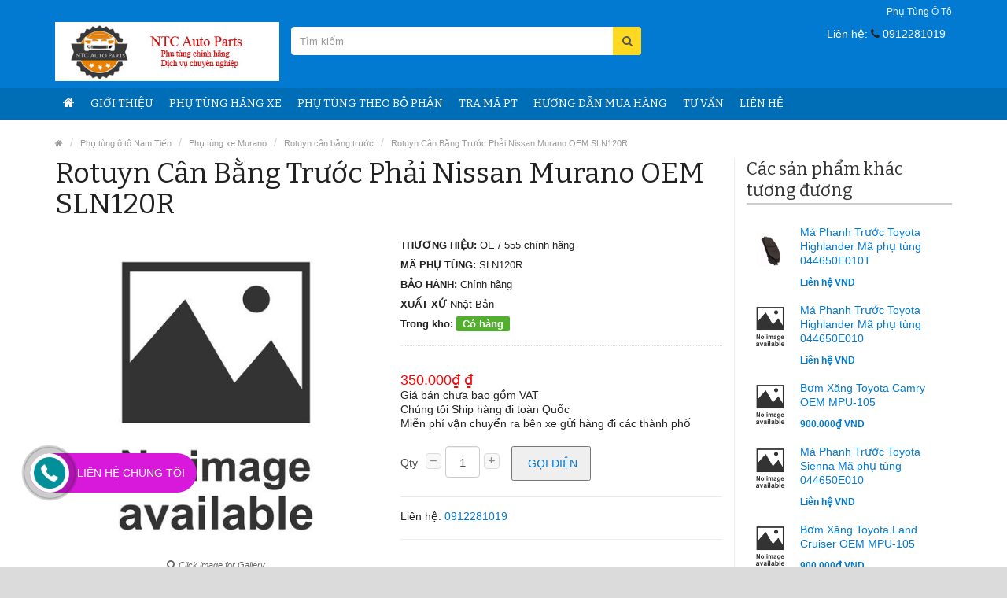

--- FILE ---
content_type: text/html; charset=utf-8
request_url: https://www.phutungxeoto.vn/Dphutung-rotuyn-can-bang-truoc-phai-nissan-murano-oem--28111.aspx
body_size: 48800
content:


<!DOCTYPE html>
<html lang="vi">
<head><meta charset="UTF-8" /><meta name="format-detection" content="telephone=no" /><meta name="viewport" content="width=device-width, initial-scale=1, maximum-scale=1" /><title>
	Rotuyn Cân Bằng Trước Phải Nissan Murano OEM SLN120R
</title><meta id="des" name="description" content="Rotuyn Cân Bằng Trước Phải Nissan Murano OEM SLN120R Giá: 350.000₫ Mã phụ tùng: SLN120R cho xe hãng Nissan model xe :OE / 555 chính hãng xuất xứ: Nhật Bản" /><meta id="key" name="keywords" content="Rotuyn Cân Bằng Trước Phải Nissan Murano OEM SLN120R" /><meta http-equiv="REFRESH" content="986" />
<!-- Stylesheets
============================================= -->
<link rel="stylesheet" type="text/css" href="js\bootstrap\css\bootstrap.min.css" /><link rel="stylesheet" type="text/css" href="css\font-awesome\css\font-awesome.min.css" /><link rel="stylesheet" type="text/css" href="css\stylesheet.css" /><link rel="stylesheet" type="text/css" href="css\owl.carousel.css" /><link rel="stylesheet" type="text/css" href="css\owl.transitions.css" /><link rel="stylesheet" type="text/css" href="css\responsive.css" /><link rel="stylesheet" type="text/css" href="css\stylesheet-skin2.css" /><link rel="stylesheet" href="https://fonts.googleapis.com/css?family=Bitter" type="text/css" /><link id="link1" rel="canonical" href="https://www.phutungxeoto.vn/Dphutung-rotuyn-can-bang-truoc-phai-nissan-murano-oem--28111.aspx" /><link rel="apple-touch-icon" sizes="57x57" href="/apple-icon-57x57.png" /><link rel="apple-touch-icon" sizes="60x60" href="/apple-icon-60x60.png" /><link rel="apple-touch-icon" sizes="72x72" href="/apple-icon-72x72.png" /><link rel="apple-touch-icon" sizes="76x76" href="/apple-icon-76x76.png" /><link rel="apple-touch-icon" sizes="114x114" href="/apple-icon-114x114.png" /><link rel="apple-touch-icon" sizes="120x120" href="/apple-icon-120x120.png" /><link rel="apple-touch-icon" sizes="144x144" href="/apple-icon-144x144.png" /><link rel="apple-touch-icon" sizes="152x152" href="/apple-icon-152x152.png" /><link rel="apple-touch-icon" sizes="180x180" href="/apple-icon-180x180.png" /><link rel="icon" type="image/png" sizes="192x192" href="/android-icon-192x192.png" /><link rel="icon" type="image/png" sizes="32x32" href="/favicon-32x32.png" /><link rel="icon" type="image/png" sizes="96x96" href="/favicon-96x96.png" /><link rel="icon" type="image/png" sizes="16x16" href="/favicon-16x16.png" /><link rel="manifest" href="/manifest.json" /><meta name="msapplication-TileColor" content="#ffffff" /><meta name="msapplication-TileImage" content="/ms-icon-144x144.png" /><meta name="theme-color" content="#ffffff" /><link href="App_Themes/default/Default.css" type="text/css" rel="stylesheet" /></head>
<body>

    <!-- Global site tag (gtag.js) - Google Analytics -->
<script async src="https://www.googletagmanager.com/gtag/js?id=UA-3450471-43"></script>
<script>
    window.dataLayer = window.dataLayer || [];
    function gtag() { dataLayer.push(arguments); }
    gtag('js', new Date());

    gtag('config', 'UA-3450471-43');
</script>

       
 


        <!-- Start Quick Buttons By nguyenxuanngoc.com -->
   <div class='quick-call-button'></div>
   <div class='call-now-button'>
    <div><p class='call-text'><a href='tel:0912281019' title='Liên Hệ Chúng Tôi' > Liên Hệ Chúng Tôi </a></p>
     <a href='tel:0912281019' title='Liên Hệ Chúng Tôi' >
     <div class='quick-alo-ph-circle'></div>
                    <div class='quick-alo-ph-circle-fill'></div>
                    <div class='quick-alo-ph-btn-icon quick-alo-phone-img-circle'></div>
     </a>
    </div>

   </div>


     <style>
    @media screen and (max-width: 1920px) {
    .call-now-button { display: flex !important; background: #d818db; }
    .quick-call-button { display: block !important; }
    }
                @media screen and (min-width: px) {
    .call-now-button .call-text { display: none !important; }
    }
    @media screen and (max-width: 1024px) {
    .call-now-button .call-text { display: none !important; }
    }
    .call-now-button { top: 80%; }
    .call-now-button { left: 3%; }
    .call-now-button { background: #d818db; }
    .quick-alo-ph-btn-icon { background-color: #ffffff !important; }
    .call-now-button .call-text { color: #fff; }
   </style>
   <!-- /End Quick Buttons By nguyenxuanngoc.com -->
<link rel='stylesheet' id='lv_css-css'  href='css/quick-call-button-hong.css' type='text/css' media='all' />
<!--nut goi nguyenxuanngoc.com--> 

<!-- Document Wrapper
============================================= -->
<div class="wrapper-wide">

<!-- Header
============================================= -->
<div id="header">
    <header class="header-row">
      <div class="container">
        <div class="table-container">
        <!-- Top Bar
          ============================================= -->
          <nav class="htop col-md-9 pull-right flip inner" id="top"> <span class="drop-icon visible-sm visible-xs"><i class="fa fa-align-justify"></i></span>
            <div id="top-links" class="nav pull-right flip">
              <ul>
                <li><a href="https://www.phutungxeoto.vn">Phụ tùng ô tô</a></li>
           
                  
              </ul>
            </div>
            <div class="pull-right flip left-top">
         
            </div>
          </nav><!-- Top Bar End -->
          
          <!-- Logo
          ============================================= -->
          <div class="col-table-cel col-md-3 col-sm-4 col-xs-12 inner">
            <div id="logo"><a href="Default.aspx"><img class="img-responsive" src="images/logo.png" title="Lốp ô tô" alt="Phụ Tùng ô tô Nam Tiến" /></a></div>
          </div><!-- Logo End -->
          
          <!-- Phone and Email
          ============================================= -->
          <div class="col-md-4 col-md-push-5 col-sm-8 col-xs-12 inner">
            <div class="links_contact pull-right flip">
            
<span style=" color:white">Liên hệ: </span>
               <i class="fa fa-phone"></i> <a style=" color:white" href="tel:0912281019">0912281019</a>&nbsp;&nbsp;
           
            
            </div>
          </div><!-- Phone and Email End-->
          
          <div class="clearfix visible-sm-block visible-xs-block"></div>
          
          <!-- Search Bar
          ============================================= -->
          <div class="col-md-5 col-md-pull-4 col-sm-8 col-xs-12 inner2">
            <div id="search" class="input-group">
                <input id="filter_name" type="text" name="Tìm kiếm" value="" placeholder="Tìm kiếm" class="form-control input-lg" />
              <button type="button" class="button-search"><i class="fa fa-search"></i></button>
            </div>
          </div><!-- Search Bar End-->
          
          <!-- Mini Cart
          ============================================= -->
          <div class="col-md-9 pull-right col-sm-4 col-xs-12 inner">
            <div id="cart">
            
            </div>
          </div><!-- Mini Cart End-->
        </div>
      </div>
    </header>
    
    <!-- Main Menu
    ============================================= -->
    
      
    
 
   
    


    <!-- Main Menu
    ============================================= -->
    
      <nav id="menu" class="navbar wide">
        <div class="container">
        <div class="navbar-header"> <span class="visible-xs visible-sm"> Menu <i class="fa fa-align-justify pull-right flip"></i></span></div>
        <div class="collapse navbar-collapse navbar-ex1-collapse">
          <ul class="nav navbar-nav">
            <li><a class="home_link" title="Điều hòa Home" href="Default.aspx"> <i class="fa fa-home"></i> </a></li>
              <li><a href="#">Giới thiệu</a>

         <li class="dropdown"><a href="https://www.phutungxeoto.vn">Phụ tùng Hãng Xe</a>
              <div class="dropdown-menu">
              <ul>
       
                			
            <li><a href="Hangxe-acura-1.aspx">Phụ tùng xe Acura</a></li>

                             	
            <li><a href="Hangxe-Phu-tung-thao-xe-2.aspx">Phụ tùng xe Tháo xe</a></li>

                             	
            <li><a href="Hangxe-audi-6.aspx">Phụ tùng xe Audi</a></li>

                             	
            <li><a href="Hangxe-bmw-13.aspx">Phụ tùng xe BMW</a></li>

                             	
            <li><a href="Hangxe-chevrolet-24.aspx">Phụ tùng xe Chevrolet</a></li>

                             	
            <li><a href="Hangxe-daihatsu-31.aspx">Phụ tùng xe Daihatsu</a></li>

                             	
            <li><a href="Hangxe-ford-52.aspx">Phụ tùng xe Ford</a></li>

                             	
            <li><a href="Hangxe-honda-69.aspx">Phụ tùng xe Honda</a></li>

                             	
            <li><a href="Hangxe-hyundai-73.aspx">Phụ tùng xe Hyundai</a></li>

                             	
            <li><a href="Hangxe-isuzu-75.aspx">Phụ tùng xe Isuzu</a></li>

                             	
            <li><a href="Hangxe-kia-84.aspx">Phụ tùng xe Kia</a></li>

                             	
            <li><a href="Hangxe-land-rover-89.aspx">Phụ tùng xe Land Rover</a></li>

                             	
            <li><a href="Hangxe-lexus-93.aspx">Phụ tùng xe Lexus</a></li>

                             	
            <li><a href="Hangxe-Daewoo-100.aspx">Phụ tùng xe Daewoo</a></li>

                             	
            <li><a href="Hangxe-mazda-104.aspx">Phụ tùng xe Mazda</a></li>

                             	
            <li><a href="Hangxe-mercedes-106.aspx">Phụ tùng xe Mercedes-Benz</a></li>

                             	
            <li><a href="Hangxe-mitsubishi-111.aspx">Phụ tùng xe Mitsubishi</a></li>

                             	
            <li><a href="Hangxe-nissan-114.aspx">Phụ tùng xe Nissan</a></li>

                             	
            <li><a href="Hangxe-peugeot-119.aspx">Phụ tùng xe Peugeot</a></li>

                             	
            <li><a href="Hangxe-ssangyong-145.aspx">Phụ tùng xe SsangYong</a></li>

                             	
            <li><a href="Hangxe-suzuki-147.aspx">Phụ tùng xe Suzuki</a></li>

                             	
            <li><a href="Hangxe-toyota-151.aspx">Phụ tùng xe Toyota</a></li>

                             	
            <li><a href="Hangxe-volkswagen-157.aspx">Phụ tùng xe Volkswagen</a></li>

                             	
            <li><a href="Hangxe-volvo-158.aspx">Phụ tùng xe Volvo</a></li>

                             	
            <li><a href="Hangxe-vinfast-170.aspx">Phụ tùng xe Vinfast</a></li>

                             
              </ul>
              </div>
            </li>

                       <li class="dropdown"><a href="#">Phụ Tùng theo bộ phận</a>
              <div class="dropdown-menu">
              <ul>
       
                			
            <li><a href="CLoaiphutung-phu-tung-dong-co-1.aspx">Phụ tùng động cơ</a></li>

                             	
            <li><a href="CLoaiphutung-phu-tung-gam-2.aspx">Phụ tùng gầm</a></li>

                             	
            <li><a href="CLoaiphutung-phu-tung-than-vo-3.aspx">Phụ tùng Thân - vỏ</a></li>

                             	
            <li><a href="CLoaiphutung-phu-tung-dien-dieu-hoa-4.aspx">Phụ tùng Điện - điều hòa</a></li>

                             	
            <li><a href="CLoaiphutung-phu-tung-khac-5.aspx">Phụ tùng khác</a></li>

                             

                     <li><a href="TimPhutungtheoXe.aspx">Phụ tùng theo xe tất cả</a>

            </li>
              </ul>
              </div>
            </li>



                       <li class="dropdown"><a href="#">Tra Mã PT</a>

                                        <div class="dropdown-menu">
              <ul>
       
                			
            <li><a href="Tinchitiet-tra-ma-phu-tung-o-to-honda-763.aspx">Tra mã phụ tùng ô tô Honda</a></li>

                             	
            <li><a href="Tinchitiet-tra-ma-phu-tung-o-to-toyota-764.aspx">Tra mã phụ tùng ô tô Toyota</a></li>

                             	
            <li><a href="Tinchitiet-tra-ma-phu-tung-o-to-nissan-765.aspx">Tra mã phụ tùng ô tô Nissan</a></li>

                             	
            <li><a href="Tinchitiet-tra-ma-phu-tung-o-to-ford-766.aspx">Tra mã phụ tùng ô tô Ford</a></li>

                             	
            <li><a href="Tinchitiet-tra-ma-phu-tung-o-to-kia-767.aspx">Tra mã phụ tùng ô tô Kia</a></li>

                             	
            <li><a href="Tinchitiet-tra-ma-phu-tung-o-to-hyundai-768.aspx">Tra mã phụ tùng ô tô Hyundai</a></li>

                             	
            <li><a href="Tinchitiet-tra-ma-phu-tung-o-to-mazda-769.aspx">Tra mã phụ tùng ô tô Mazda</a></li>

                             
              </ul>
              </div>

            </li>


                                     <li class="dropdown"><a href="#">Hướng dẫn Mua hàng</a>

                                        <div class="dropdown-menu">
              <ul>
       
                		
              </ul>
              </div>

            </li>
             
              
                 
     
            <li><a href="BlogPhutungxe.aspx">Tư vấn</a>
       
            
            <li><a href="#">Liên hệ</a></li>
          </ul>
        </div>  
    </div>
    </nav><!-- Header End-->



    
 

  </div><!-- Header End-->
  
  <!-- Content
  ============================================= -->
  <div id="container">
    <div class="container">

        <form method="post" action="./Dphutung-rotuyn-can-bang-truoc-phai-nissan-murano-oem--28111.aspx" id="form1">
<div class="aspNetHidden">
<input type="hidden" name="__EVENTTARGET" id="__EVENTTARGET" value="" />
<input type="hidden" name="__EVENTARGUMENT" id="__EVENTARGUMENT" value="" />
<input type="hidden" name="__VIEWSTATE" id="__VIEWSTATE" value="/wEPDwUKMTkzNTg2MDA3M2RkgRhqQkRm5FadYhi0geg4GkDkDxLj19vmSH/65Hx1rV4=" />
</div>

<script type="text/javascript">
//<![CDATA[
var theForm = document.forms['form1'];
if (!theForm) {
    theForm = document.form1;
}
function __doPostBack(eventTarget, eventArgument) {
    if (!theForm.onsubmit || (theForm.onsubmit() != false)) {
        theForm.__EVENTTARGET.value = eventTarget;
        theForm.__EVENTARGUMENT.value = eventArgument;
        theForm.submit();
    }
}
//]]>
</script>


<script src="/WebResource.axd?d=58DIgeXhYJjjxtHzRx5yp7Ym6pynNhISVwDEH1jRcX9PWj9xuUIGYKPildIhdf_XCvDileIZYEy8ja6RKKLYW5Zj2f8a8ijZT0BjibNE07Q1&amp;t=638563524220000000" type="text/javascript"></script>


<script src="/ScriptResource.axd?d=eGvQE6YMvXMctWjcdcmcOfVGrTX4p2W24OKo-OeeowF_K3tK0BTxfWFwnL8tvEy8vL-5dk6j-jh_Ycg7X1bzJegE0HykQjTO8cmki6xAmJ1AUd1kV4OTeOv9FoNeiyekDoeXMjUUcZdyDCfpgy0JamFcaLIHf6yEHkfNoNvoN1TY-BwLi4f0cjBbVqMD0RnK0&amp;t=ffffffffc820c398" type="text/javascript"></script>
<script type="text/javascript">
//<![CDATA[
if (typeof(Sys) === 'undefined') throw new Error('ASP.NET Ajax client-side framework failed to load.');
//]]>
</script>

<script src="/ScriptResource.axd?d=6qjtndLm29-111K3mB67B5rTxEXqWKGl8IbqCoPk9a37ghueEm8vUvgAqxhJfpFtXLTJ1Y_ZLw51tAknxxWJZiAO4JrxgJwDPW_4RSpKT9L8uiOkWcPvXZrb91o65_CcJIuyD2XjvBLKcWrXV20fWkVeAwR6b4hofsI5SpRpJLel--j96y9drdLPiIaA5ddZ0&amp;t=ffffffffc820c398" type="text/javascript"></script>
<div class="aspNetHidden">

	<input type="hidden" name="__VIEWSTATEGENERATOR" id="__VIEWSTATEGENERATOR" value="C2B95CE1" />
</div>
    
          <script type="text/javascript">
//<![CDATA[
Sys.WebForms.PageRequestManager._initialize('ctl00$ScriptManager1', 'form1', [], [], [], 90, 'ctl00');
//]]>
</script>


         
     
 
  

  
     
 
    





    <!-- Breadcrumb
    ============================================= -->
      <ul class="breadcrumb">
        <li><a href="Default.aspx"><i class="fa fa-home"></i></a></li>

             <li><a href="https://www.phutungxeoto.vn">Phụ tùng ô tô Nam Tiến</a></li>
        <li id="maincontent_showpro1_id2"><a href="https://www.phutungxeoto.vn/modelxe-phutung-murano-4519.aspx">Phụ tùng xe Murano</a></li>

       <li id="maincontent_showpro1_id1"><a href="https://www.phutungxeoto.vn/Lloaiphutung2-phu-tung-rotuyn-can-bang-truoc-o-to-209.aspx">Rotuyn cân bằng trước</a></li>
        <li><a href="#">Rotuyn Cân Bằng Trước Phải Nissan Murano OEM SLN120R</a></li>
      </ul><!-- Breadcrumb End-->
      
      <div class="row">
        
        <!-- Middle Part
        ============================================= -->
        <div id="content" class="col-sm-9">
        
        <!-- Heading
        ============================================= -->
        <h1 class="title"><span id="maincontent_showpro1_lbtendieuhoa">Rotuyn Cân Bằng Trước Phải Nissan Murano OEM SLN120R</span></h1>
          
            <div class="row product-info">
              <div class="col-sm-6">
                <div class="image"><img class="img-responsive" id="zoom_01" src="upload/products/anhdangcapnhat.jpg" title="" alt="" data-zoom-image="upload/products/anhdangcapnhat.jpg" /></div>
                <div class="center-block text-center"><span class="zoom-gallery"><i class="fa fa-search"></i> Click image for Gallery</span></div>
                <div class="image-additional" id="gallery_01">



                </div>
              </div>
              <div class="col-sm-6">
                <ul class="list-unstyled description">
                    <li><b>THƯƠNG HIỆU:</b> OE / 555 chính hãng</li>
                  <li><b>MÃ PHỤ TÙNG:</b>  <span id="maincontent_showpro1_lbmodel">SLN120R</span></li>
                  <li><b>BẢO HÀNH:</b> <span id="maincontent_showpro1_lbbaohanh">Chính hãng</span></li>
                    <li><b>XUẤT XỨ</b> <span id="maincontent_showpro1_lbxuatsu">Nhật Bản</span></li>
             
                  <li><b>Trong kho:</b> <span class="instock">Có hàng</span></li>


            

                </ul>
                <ul class="price-box">



          <li><span class="price-old"><span id="maincontent_showpro1_lbgiacu"></span></span> 
            
              
             <li>  <span class="real" style=" font-size:large; color:red;"><span id="maincontent_showpro1_lbgiaban">350.000₫</span> ₫</span></li>
  <li>
                   <span class="real">       <span id="maincontent_showpro1_Label1">Giá bán chưa bao gồm VAT  <br>Chúng tôi Ship hàng đi toàn Quốc<br> Miễn phí vận chuyển ra bên xe gửi hàng đi các thành phố</span> </span></li>

                </ul>
                <div id="product">
          
          <div class="cart">
                    <div>
                      <div class="qty">
                        <label class="control-label" for="input-quantity">Qty</label>
                        <a class="qtyBtn mines" href="javascript:void(0);"><i class="fa fa-minus"></i></a>
                        <input type="text" name="quantity" value="1" size="2" id="input-quantity" class="form-control" />
                        <a class="qtyBtn plus" href="javascript:void(0);"><i class="fa fa-plus"></i></a><br />
                        
                        <div class="clear"></div>
                      </div>
                      <button type="button" id="button-cart" ><a id="btnCall" class="button green-button" rel="nofollow" href="tel:0912281019"><span>&nbsp;GỌI ĐIỆN </span></a></button>
                    </div>
           
                  </div>
               
                </div>
          

                  Liên hệ: <a href="tel:0912281019">0912281019</a> 

                <hr>
              
              </div>
            </div>

 
		

		
  						
	 

           
            <ul class="nav nav-tabs">
              <li class="active"><a href="#tab-description" data-toggle="tab">Tính năng </a></li>
              <li><a href="#tab-specification" data-toggle="tab">Thông số kỹ thuật </a></li>
           
            </ul>
            <div class="tab-content">
              <div id="tab-description" class="tab-pane active">
                <div>

                    <h2>OE / 555 chính hãng</h2>
              <span id="maincontent_showpro1_lbtinhnang"></span> 

                    <span id="maincontent_showpro1_lbthongsokythuat"><p class="description">
        Rotuyn Cân Bằng Trước Phải SLN120R , phụ tùng thay thế trên các dòng xe Nissan Murano 2004, hãng sản xuất 555 Nhật Bản        
    </p></span>
                    <br />

                    <br />


                    Lợi ích khi nhập Phụ Tùng ô tô tại NTC Auto Parts
                    <br />
                    Chính sách bảo hành tốt nhất
                    <br />
                    Sản phẩm được đổi trả trong vòng 7 ngày
                    <br />
                    Sản phẩm được hoàn tiền trong vòng 7 ngày
                    <br />
                    Sản phẩm được bảo hành mới 100%, đúng nguồn gốc xuất xứ
                    <br />
                    Sản phẩm được bảo hành lắp lên 

                    <br />
                    – Chúng tôi khuyến cáo khách hàng sử dụng sản phẩm được phân phối bởi NTC Auto Parts. Để tránh mua phải những sản phẩm nhái, kém chất lượng trên thị trường.
                    <br />
                    – Chúng tôi tự hào được phục vụ hàng trăm ngàn khách hàng trên mọi miền của tổ quốc. Đặc biệt được sự ủng hộ của một số khách hàng quốc tế.
                    <br />
                    – Chúng tôi cam kết bán hàng với giá rẻ nhất. Đảm bảo đúng nguồn gốc xuất xứ của sản phẩm. 


                    <div class="contact-box">
                                                        <h4>Liên hệ để được nhận tư vấn và báo giá:</h4>
                            <div class="line2"><i class="icon fa fa-phone-square"></i>
                                <p>Mr Tài: <span>0912281019</span></p>
                                </div>
                            <div class="line2"><img src="images/zalo-icon.png" alt="Zalo" class="icon"/>
                                <p><span>0912281019</span></p>
                               </div>
                            <div class="line2"><img src="images/viber-icon.png" alt="Zalo" class="icon"/>
                                <p><span>0912281019</span></p>
                               </div>
                            <div class="line">
                                <label><i class="icon fa fa-envelope-square"></i> Email: </label><span>ntcautoparts.vn@gmail.com</span>
                            </div>
                        </div>

                    
                </div>
              </div>
              <div id="tab-specification" class="tab-pane">.

                  <h3>Phụ tùng ô tô theo xe</h3>
                  <span id="maincontent_showpro1_lbthongso"></span> 
              </div>
           
                </div>
            
            <!-- Related Products -->
            <p class="subtitle"><span>Các sản phẩm liên quan</span></p>
            <div class="owl-carousel related_pro">

                                                 			


            <div class="product-thumb clearfix">
      <div class="image"><a href="Dphutung-rotuyn-can-bang-truoc-phai-nissan-murano-chin-28112.aspx"><img src="upload/products/anhdangcapnhat.jpg" alt="Rotuyn Cân Bằng Trước Phải Nissan Murano Mã phụ tùng 54618CK000" title="Rotuyn Cân Bằng Trước Phải Nissan Murano Mã phụ tùng 54618CK000" class="img-responsive" /></a></div>
      <div class="caption">
       <p> <a href="Dphutung-rotuyn-can-bang-truoc-phai-nissan-murano-chin-28112.aspx">Rotuyn Cân Bằng Trước Phải Nissan Murano Mã phụ tùng 54618CK000</a></p>
        <p class="price"><span class="price-new">Liên hệ VND</span</p>
        </div>
      <div class="button-group">
         <button class="btn-primary" type="button" onClick=""><span></span></button>
           <div class="add-to-links">
   
           </div>
       </div>
    </div>

                                                   	


            <div class="product-thumb clearfix">
      <div class="image"><a href="Dphutung-rotuyn-can-bang-truoc-trai-nissan-murano-chin-28113.aspx"><img src="upload/products/anhdangcapnhat.jpg" alt="Rotuyn Cân Bằng Trước Trái Nissan Murano Mã phụ tùng 54668CK000" title="Rotuyn Cân Bằng Trước Trái Nissan Murano Mã phụ tùng 54668CK000" class="img-responsive" /></a></div>
      <div class="caption">
       <p> <a href="Dphutung-rotuyn-can-bang-truoc-trai-nissan-murano-chin-28113.aspx">Rotuyn Cân Bằng Trước Trái Nissan Murano Mã phụ tùng 54668CK000</a></p>
        <p class="price"><span class="price-new">Liên hệ VND</span</p>
        </div>
      <div class="button-group">
         <button class="btn-primary" type="button" onClick=""><span></span></button>
           <div class="add-to-links">
   
           </div>
       </div>
    </div>

                                                   	


            <div class="product-thumb clearfix">
      <div class="image"><a href="Dphutung-rotuyn-can-bang-truoc-trai-nissan-murano-oem--28114.aspx"><img src="upload/products/anhdangcapnhat.jpg" alt="Rotuyn Cân Bằng Trước Trái Nissan Murano OEM SLN120L" title="Rotuyn Cân Bằng Trước Trái Nissan Murano OEM SLN120L" class="img-responsive" /></a></div>
      <div class="caption">
       <p> <a href="Dphutung-rotuyn-can-bang-truoc-trai-nissan-murano-oem--28114.aspx">Rotuyn Cân Bằng Trước Trái Nissan Murano OEM SLN120L</a></p>
        <p class="price"><span class="price-new">350.000₫ VND</span</p>
        </div>
      <div class="button-group">
         <button class="btn-primary" type="button" onClick=""><span></span></button>
           <div class="add-to-links">
   
           </div>
       </div>
    </div>

                                                   	


            <div class="product-thumb clearfix">
      <div class="image"><a href="Dphutung-hop-dieu-khien-hop-so-nissan-navara-chinh-han-28115.aspx"><img src="upload/products/anhdangcapnhat.jpg" alt="Hộp Điều Khiển Hộp Số Nissan Navara Mã phụ tùng 330843x42a" title="Hộp Điều Khiển Hộp Số Nissan Navara Mã phụ tùng 330843x42a" class="img-responsive" /></a></div>
      <div class="caption">
       <p> <a href="Dphutung-hop-dieu-khien-hop-so-nissan-navara-chinh-han-28115.aspx">Hộp Điều Khiển Hộp Số Nissan Navara Mã phụ tùng 330843x42a</a></p>
        <p class="price"><span class="price-new">Liên hệ VND</span</p>
        </div>
      <div class="button-group">
         <button class="btn-primary" type="button" onClick=""><span></span></button>
           <div class="add-to-links">
   
           </div>
       </div>
    </div>

                                                   	


            <div class="product-thumb clearfix">
      <div class="image"><a href="Dphutung-mo-to-len-xuong-kinh-truoc-phai-nissan-livina-28116.aspx"><img src="upload/products/anhdangcapnhat.jpg" alt="Mô Tơ Lên Xuống Kính Trước Phải Nissan Livina Mã phụ tùng 80730EW800" title="Mô Tơ Lên Xuống Kính Trước Phải Nissan Livina Mã phụ tùng 80730EW800" class="img-responsive" /></a></div>
      <div class="caption">
       <p> <a href="Dphutung-mo-to-len-xuong-kinh-truoc-phai-nissan-livina-28116.aspx">Mô Tơ Lên Xuống Kính Trước Phải Nissan Livina Mã phụ tùng 80730EW800</a></p>
        <p class="price"><span class="price-new">Liên hệ VND</span</p>
        </div>
      <div class="button-group">
         <button class="btn-primary" type="button" onClick=""><span></span></button>
           <div class="add-to-links">
   
           </div>
       </div>
    </div>

                                                   	


            <div class="product-thumb clearfix">
      <div class="image"><a href="Dphutung-dau-lap-trong-phai-nissan-x-trail-chinh-hang--28117.aspx"><img src="upload/products/anhdangcapnhat.jpg" alt="Đầu Láp Trong Phải Nissan X - trail Mã phụ tùng 39771JG04B" title="Đầu Láp Trong Phải Nissan X - trail Mã phụ tùng 39771JG04B" class="img-responsive" /></a></div>
      <div class="caption">
       <p> <a href="Dphutung-dau-lap-trong-phai-nissan-x-trail-chinh-hang--28117.aspx">Đầu Láp Trong Phải Nissan X - trail Mã phụ tùng 39771JG04B</a></p>
        <p class="price"><span class="price-new">Liên hệ VND</span</p>
        </div>
      <div class="button-group">
         <button class="btn-primary" type="button" onClick=""><span></span></button>
           <div class="add-to-links">
   
           </div>
       </div>
    </div>

                                                   	


            <div class="product-thumb clearfix">
      <div class="image"><a href="Dphutung-rotuyn-can-bang-truoc-trai-nissan-x-trail-oem-28118.aspx"><img src="upload/products/anhdangcapnhat.jpg" alt="Rotuyn Cân Bằng Trước Trái Nissan X - trail OEM 54668JA000" title="Rotuyn Cân Bằng Trước Trái Nissan X - trail OEM 54668JA000" class="img-responsive" /></a></div>
      <div class="caption">
       <p> <a href="Dphutung-rotuyn-can-bang-truoc-trai-nissan-x-trail-oem-28118.aspx">Rotuyn Cân Bằng Trước Trái Nissan X - trail OEM 54668JA000</a></p>
        <p class="price"><span class="price-new">Liên hệ VND</span</p>
        </div>
      <div class="button-group">
         <button class="btn-primary" type="button" onClick=""><span></span></button>
           <div class="add-to-links">
   
           </div>
       </div>
    </div>

                                                   	


            <div class="product-thumb clearfix">
      <div class="image"><a href="Dphutung-rotuyn-can-bang-truoc-trai-nissan-qashqai-oem-28119.aspx"><img src="upload/products/anhdangcapnhat.jpg" alt="Rotuyn Cân Bằng Trước Trái Nissan Qashqai OEM 54668JA000" title="Rotuyn Cân Bằng Trước Trái Nissan Qashqai OEM 54668JA000" class="img-responsive" /></a></div>
      <div class="caption">
       <p> <a href="Dphutung-rotuyn-can-bang-truoc-trai-nissan-qashqai-oem-28119.aspx">Rotuyn Cân Bằng Trước Trái Nissan Qashqai OEM 54668JA000</a></p>
        <p class="price"><span class="price-new">Liên hệ VND</span</p>
        </div>
      <div class="button-group">
         <button class="btn-primary" type="button" onClick=""><span></span></button>
           <div class="add-to-links">
   
           </div>
       </div>
    </div>

                                                   	


            <div class="product-thumb clearfix">
      <div class="image"><a href="Dphutung-rotuyn-can-bang-truoc-trai-nissan-teana-oem-5-28120.aspx"><img src="upload/products/anhdangcapnhat.jpg" alt="Rotuyn Cân Bằng Trước Trái Nissan Teana OEM 54668JA000" title="Rotuyn Cân Bằng Trước Trái Nissan Teana OEM 54668JA000" class="img-responsive" /></a></div>
      <div class="caption">
       <p> <a href="Dphutung-rotuyn-can-bang-truoc-trai-nissan-teana-oem-5-28120.aspx">Rotuyn Cân Bằng Trước Trái Nissan Teana OEM 54668JA000</a></p>
        <p class="price"><span class="price-new">Liên hệ VND</span</p>
        </div>
      <div class="button-group">
         <button class="btn-primary" type="button" onClick=""><span></span></button>
           <div class="add-to-links">
   
           </div>
       </div>
    </div>

                                                   	


            <div class="product-thumb clearfix">
      <div class="image"><a href="Dphutung-ket-nuoc-nissan-rogue-chinh-hang-21400jm00a-28121.aspx"><img src="upload/products/anhdangcapnhat.jpg" alt="Két Nước Nissan Rogue Mã phụ tùng 21400JM00A" title="Két Nước Nissan Rogue Mã phụ tùng 21400JM00A" class="img-responsive" /></a></div>
      <div class="caption">
       <p> <a href="Dphutung-ket-nuoc-nissan-rogue-chinh-hang-21400jm00a-28121.aspx">Két Nước Nissan Rogue Mã phụ tùng 21400JM00A</a></p>
        <p class="price"><span class="price-new">7.500.000₫ VND</span</p>
        </div>
      <div class="button-group">
         <button class="btn-primary" type="button" onClick=""><span></span></button>
           <div class="add-to-links">
   
           </div>
       </div>
    </div>

                                                   

          </div><!--Related Products End-->
         
        </div><!--Middle Part End-->
        
        <!-- Right Part
        ============================================= -->
        <aside id="column-right" class="col-sm-3 hidden-xs">
          
          <!-- Specials
          ============================================= -->
          <p class="subtitle"><span>Các sản phẩm khác tương đương</span></p>
          <div class="side-item">


                                 			


              <div class="product-thumb clearfix">
                <div class="image"><a href="Dphutung-ma-phanh-truoc-toyota-highlander-ma-phu-tung--2.aspx"><img src="upload/products/1392021988_044650E010T.jpg" alt="Má Phanh Trước Toyota Highlander Mã phụ tùng 044650E010T" title="Má Phanh Trước Toyota Highlander Mã phụ tùng 044650E010T" class="img-responsive" /></a></div>
                <div class="caption">
                  <p><a href="Dphutung-ma-phanh-truoc-toyota-highlander-ma-phu-tung--2.aspx">Má Phanh Trước Toyota Highlander Mã phụ tùng 044650E010T</a></p>
                  <p class="price"> <span class="price-new">Liên hệ VND</span> </p>
              </div>
            </div>

                                                    	


              <div class="product-thumb clearfix">
                <div class="image"><a href="Dphutung-ma-phanh-truoc-toyota-highlander-chinh-hang-0-3.aspx"><img src="upload/products/anhdangcapnhat.jpg" alt="Má Phanh Trước Toyota Highlander Mã phụ tùng 044650E010" title="Má Phanh Trước Toyota Highlander Mã phụ tùng 044650E010" class="img-responsive" /></a></div>
                <div class="caption">
                  <p><a href="Dphutung-ma-phanh-truoc-toyota-highlander-chinh-hang-0-3.aspx">Má Phanh Trước Toyota Highlander Mã phụ tùng 044650E010</a></p>
                  <p class="price"> <span class="price-new">Liên hệ VND</span> </p>
              </div>
            </div>

                                                    	


              <div class="product-thumb clearfix">
                <div class="image"><a href="Dphutung-bom-xang-toyota-camry-oem-mpu-105-4.aspx"><img src="upload/products/anhdangcapnhat.jpg" alt="Bơm Xăng Toyota Camry OEM MPU-105" title="Bơm Xăng Toyota Camry OEM MPU-105" class="img-responsive" /></a></div>
                <div class="caption">
                  <p><a href="Dphutung-bom-xang-toyota-camry-oem-mpu-105-4.aspx">Bơm Xăng Toyota Camry OEM MPU-105</a></p>
                  <p class="price"> <span class="price-new">900.000₫ VND</span> </p>
              </div>
            </div>

                                                    	


              <div class="product-thumb clearfix">
                <div class="image"><a href="Dphutung-ma-phanh-truoc-toyota-sienna-chinh-hang-04465-5.aspx"><img src="upload/products/anhdangcapnhat.jpg" alt="Má Phanh Trước Toyota Sienna Mã phụ tùng 044650E010" title="Má Phanh Trước Toyota Sienna Mã phụ tùng 044650E010" class="img-responsive" /></a></div>
                <div class="caption">
                  <p><a href="Dphutung-ma-phanh-truoc-toyota-sienna-chinh-hang-04465-5.aspx">Má Phanh Trước Toyota Sienna Mã phụ tùng 044650E010</a></p>
                  <p class="price"> <span class="price-new">Liên hệ VND</span> </p>
              </div>
            </div>

                                                    	


              <div class="product-thumb clearfix">
                <div class="image"><a href="Dphutung-bom-xang-toyota-land-cruiser-oem-mpu-105-6.aspx"><img src="upload/products/anhdangcapnhat.jpg" alt="Bơm Xăng Toyota Land Cruiser OEM MPU-105" title="Bơm Xăng Toyota Land Cruiser OEM MPU-105" class="img-responsive" /></a></div>
                <div class="caption">
                  <p><a href="Dphutung-bom-xang-toyota-land-cruiser-oem-mpu-105-6.aspx">Bơm Xăng Toyota Land Cruiser OEM MPU-105</a></p>
                  <p class="price"> <span class="price-new">900.000₫ VND</span> </p>
              </div>
            </div>

                                                    	


              <div class="product-thumb clearfix">
                <div class="image"><a href="Dphutung-bom-xang-toyota-rav4-oem-mpu-105-7.aspx"><img src="upload/products/anhdangcapnhat.jpg" alt="Bơm Xăng Toyota Rav4 OEM MPU-105" title="Bơm Xăng Toyota Rav4 OEM MPU-105" class="img-responsive" /></a></div>
                <div class="caption">
                  <p><a href="Dphutung-bom-xang-toyota-rav4-oem-mpu-105-7.aspx">Bơm Xăng Toyota Rav4 OEM MPU-105</a></p>
                  <p class="price"> <span class="price-new">900.000₫ VND</span> </p>
              </div>
            </div>

                                                    	


              <div class="product-thumb clearfix">
                <div class="image"><a href="Dphutung-ket-nuoc-so-tu-dong-hyundai-i10-oem-70130-8.aspx"><img src="upload/products/anhdangcapnhat.jpg" alt="Két Nước Số Tự Động Hyundai i10 OEM 70130" title="Két Nước Số Tự Động Hyundai i10 OEM 70130" class="img-responsive" /></a></div>
                <div class="caption">
                  <p><a href="Dphutung-ket-nuoc-so-tu-dong-hyundai-i10-oem-70130-8.aspx">Két Nước Số Tự Động Hyundai i10 OEM 70130</a></p>
                  <p class="price"> <span class="price-new"> VND</span> </p>
              </div>
            </div>

                                                    	


              <div class="product-thumb clearfix">
                <div class="image"><a href="Dphutung-gian-nong-mazda-cx-5-oem-kf0361480b-9.aspx"><img src="upload/products/173202104629_Mazda CX-5 KF0361480B.png" alt="Giàn Nóng Mazda CX-5 OEM KF0361480B" title="Giàn Nóng Mazda CX-5 OEM KF0361480B" class="img-responsive" /></a></div>
                <div class="caption">
                  <p><a href="Dphutung-gian-nong-mazda-cx-5-oem-kf0361480b-9.aspx">Giàn Nóng Mazda CX-5 OEM KF0361480B</a></p>
                  <p class="price"> <span class="price-new"> VND</span> </p>
              </div>
            </div>

                                                    	


              <div class="product-thumb clearfix">
                <div class="image"><a href="Dphutung-la-con-toyota-aygo-oem-dt006-10.aspx"><img src="upload/products/anhdangcapnhat.jpg" alt="Lá Côn Toyota Aygo OEM DT006" title="Lá Côn Toyota Aygo OEM DT006" class="img-responsive" /></a></div>
                <div class="caption">
                  <p><a href="Dphutung-la-con-toyota-aygo-oem-dt006-10.aspx">Lá Côn Toyota Aygo OEM DT006</a></p>
                  <p class="price"> <span class="price-new">Liên hệ VND</span> </p>
              </div>
            </div>

                                                    	


              <div class="product-thumb clearfix">
                <div class="image"><a href="Dphutung-la-con-toyota-aygo-oem-mbd118u-11.aspx"><img src="upload/products/anhdangcapnhat.jpg" alt="Lá Côn Toyota Aygo OEM MBD118U" title="Lá Côn Toyota Aygo OEM MBD118U" class="img-responsive" /></a></div>
                <div class="caption">
                  <p><a href="Dphutung-la-con-toyota-aygo-oem-mbd118u-11.aspx">Lá Côn Toyota Aygo OEM MBD118U</a></p>
                  <p class="price"> <span class="price-new">Liên hệ VND</span> </p>
              </div>
            </div>

                                                    


          </div><!-- Specials End-->
          

          
      
          
        </aside><!-- Right Part End -->
        
      </div>
     
 

     
 

        </form>
    </div>
  </div><!--Content End-->
  
    <!-- Footer
  ============================================= -->
  <footer id="footer">
    <!-- Footer Part 1
  ============================================= -->
    <div class="fpart-first">
      <div class="container">
        <div class="row">
        
        <div class="column col-lg-2 col-md-2 col-sm-3 col-xs-12">
            <b>NTC Auto parts
</b>
            <ul>
                <li> <a href="https://www.phutungxeoto.vn">Phụ tùng ô tô</a></li>
				 <li> <a href="https://www.lazangtheoxe.com">Lazang mâm ô tô</a></li>
                <li> <a href="TimPhutungtheoXe.aspx">Tìm Phụ tùng theo xe</a></li>
                <li> <a href="BlogPhutungxe.aspx">Tư vấn Phụ tùng ô tô</a></li>
                <li> <a href="#">Chính sách giao nhận & thanh toán</a></li>
                <li> <a href="#">Liên hệ</a></li>

            </ul>
          </div>
          <div class="column col-lg-2 col-md-2 col-sm-3 col-xs-12">
            <b>Các hãng Phụ tùng</b>
            <ul>
                <li> <a href="Hangxe-honda-69.aspx">Phụ tùng ô tô Honda</a></li>
                <li> <a href="Hangxe-hyundai-73.aspx">Phụ tùng ô tô Hyundai</a></li>
                <li> <a href="Hangxe-kia-84.aspx">Phụ tùng ô tô Kia</a></li>
                <li> <a href="Hangxe-mitsubishi-111.aspx">Phụ tùng ô tô Mitsubishi</a></li>
                <li> <a href="Hangxe-ford-52.aspx">Phụ tùng ô tô Ford</a></li>
                <li> <a href="Hangxe-mazda-104.aspx">Phụ tùng ô tô Mazda</a></li>

            </ul>
          </div>
          <div class="column col-lg-2 col-md-2 col-sm-3 col-xs-12">
            <b>Phụ tùng xe</b>
            <ul>
                <li> <a href="modelxe-phutung-vios-5343.aspx">Phụ tùng xe Vios</a></li>
                 <li> <a href="modelxe-phutung-grand-i10-3552.aspx">Phụ tùng xe Grand I10</a></li>
                 <li> <a href="modelxe-phutung-morning-3825.aspx">Phụ tùng xe Kia Morning</a></li>
                 <li> <a href="modelxe-phutung-city-3428.aspx">Phụ tùng xe Honda City</a></li>
                <li> <a href="modelxe-phutung-civic-3429.aspx">Phụ tùng xe Honda Civic</a></li>
                 <li> <a href="modelxe-phutung-mazda3-4169.aspx">Phụ tùng xe Mazda 3</a></li>
                 <li> <a href="modelxe-phutung-mazda2-4168.aspx">Phụ tùng xe Mazda 2</a></li>
                 <li> <a href="modelxe-phutung-xpander-4409.aspx">Phụ tùng xe Mitsubishi Xpander</a></li> 
                 <li> <a href="modelxe-phutung-cerato-3804.aspx">Phụ tùng xe KIA Cerato</a></li>
                 <li> <a href="modelxe-phutung-sorento-3840.aspx">Phụ tùng xe KIA Sorento</a></li>

    
            </ul>
          </div>          
          <div class="column col-lg-2 col-md-2 col-sm-3 col-xs-12">
            <b>Phụ tùng xe</b>
            <ul>
                <li> <a href="modelxe-phutung-cr-v-3433.aspx">Phụ tùng xe Honda CRV</a></li>
                 <li> <a href="modelxe-phutung-ranger-3096.aspx">Phụ tùng xe Ford Ranger</a></li>
                 <li> <a href="modelxe-phutung-everest-3069.aspx">Phụ tùng xe Ford Everest</a></li>
                 <li> <a href="modelxe-phutung-ecosport-3064.aspx">Phụ tùng xe Ford EcoSport</a></li>
                 <li> <a href="modelxe-phutung-fortuner-5281.aspx">Phụ tùng xe Toyota Fortuner</a></li>
                 <li> <a href="modelxe-phutung-santa-fe-3583.aspx">Phụ tùng xe Hyundai SantaFe</a></li>
                 <li> <a href="modelxe-phutung-tucson-3587.aspx">Phụ tùng xe Hyundai Tucson</a></li>
                 <li> <a href="modelxe-phutung-kona-3577.aspx">Phụ tùng xe Hyundai Kona</a></li>
                 <li> <a href="modelxe-phutung-cx-5-4159.aspx">Phụ tùng xe Mazda CX5</a></li>
                 <li> <a href="modelxe-phutung-xpander-4409.aspx">Phụ tùng xe Mitsubishi Outlander</a></li>
                 <li> <a href="modelxe-phutung-innova-5291.aspx">Phụ tùng xe Toyota Innova</a></li>

            </ul>
          </div>
          
          <div class="contact col-lg-4 col-md-4 col-sm-12 col-xs-12">
            <b>Thông tin liên hệ</b>
            <ul>
                <li><b>© Cửa hàng Phụ tùng ô tô </b> </li>
              <li class="address"><i class="fa fa-map-marker"></i>Ngõ 2 Lạc Nghiệp - Hai Bà Trưng - Hà Nội </li>
               
              <li class="mobile"><i class="fa fa-phone"></i> <a href="tel:0912281019">0912281019</a></li>
              <li class="email"><i class="fa fa-envelope"></i><a href="mailto:ntcautoparts.vn@gmail.com">ntcautoparts.vn@gmail.com</a>
            </ul>
          </div>
        </div>
      </div>
    </div><!--Footer Part 1 End-->
    
    <!-- Footer Part 2
    ============================================= -->
    <div class="fpart-second">
      <div class="container">
        <div id="powered">
          <div class="row">
          
          <!-- Payments Types
          ============================================= -->
            <div class="col-md-4">
            </div><!--Payments Types End-->
            
            <!-- Payments Types
            ============================================= -->
            <div class="powered_text pull-left flip col-md-4">Phụ Tùng ô tô NTC © 2020</div>
            
            <!-- Social Icon
            ============================================= -->
            <div class="col-md-4">
            <div class="social pull-right flip"> <a href="#" target="_blank"> <img data-toggle="tooltip" src="image/socialicons/facebook.png" alt="Facebook" title="Facebook"></a> <a href="#" target="_blank"> <img data-toggle="tooltip" src="image/socialicons/twitter.png" alt="Twitter" title="Twitter"> </a> <a href="#" target="_blank"> <img data-toggle="tooltip" src="image/socialicons/google_plus.png" alt="Google+" title="Google+"> </a> <a href="#" target="_blank"> <img data-toggle="tooltip" src="image/socialicons/pinterest.png" alt="Pinterest" title="Pinterest"> </a> <a href="#" target="_blank"> <img data-toggle="tooltip" src="image/socialicons/rss.png" alt="RSS" title="RSS"> </a></div>
            </div><!--Payments Types End-->
          </div>
        </div>
        

        
      </div>
    </div><!--Footer Part 2 End-->
    
    <!-- Back to Top
    ============================================= -->
    <div id="back-top"><a data-toggle="tooltip" title="Back to Top" href="javascript:void(0)" class="backtotop"><i class="fa fa-chevron-up"></i></a></div>
    
  </footer><!--Footer End-->
</div>


  
<!-- JavaScripts
  ============================================= -->
<script type="text/javascript" src="js/jquery-2.1.1.min.js"></script>
<script type="text/javascript" src="js/bootstrap/js/bootstrap.min.js"></script>
<script type="text/javascript" src="js/jquery.easing-1.3.min.js"></script>
<script type="text/javascript" src="js/jquery.dcjqaccordion.min.js"></script>
<script type="text/javascript" src="js/owl.carousel.min.js"></script>
<script type="text/javascript" src="js/custom.js"></script>
<!-- JavaScripts End-->

</body>
</html>

--- FILE ---
content_type: text/css
request_url: https://www.phutungxeoto.vn/css/stylesheet.css
body_size: 56918
content:
/*-----------------------------------------------------------------------------------

    Template Name: Bigshop eCommerce HTML Template
    Author: Harnish Design
    Author URL: http://www.harnishdesign.net

===================================================================================
 Table of Contents
===================================================================================
 
1. General Styles
2.  Layout
3.  Header
     3.1. Language & Currency
     3.2. Top Links
     3.3. Mini Cart
     3.4. Search Bar
4.  Menu
5.  Feature box
6.  Breadcrumb
7.  Category Page
     7.1. Refine Search Category
     7.2. Grid-List Icon
     7.3. Produc Thumb
     7.4. Grid Product
     7.5. List Product
     7.6. Rating Star
     7.7. Pagination 
8.  Product Page
9.  Product Item for Left and Right Panel
10. Category Accordion
11. buttons
12. Tabs
13. Static Banner
14. Faq Page
15. Sitemap Page
16. Footer
     16.1. Footer Links
     16.2. Contact Block
     16.3. Payments Types
     16.4. Social Icon
     16.5. Powered by Text
     16.6. Back To Top
17. Side Blocks
     17.1. Facebook
     17.2. Twitter
     17.3. Custom Side block
     17.4. Video Box
18. Five Grid Columns
19. Contact Page
20. Manufacturer Page
21. Shortcodes
22. Blog
23. Extra
-------------------------------------------------------------------------------------*/

/*===================================================================================*/
/*  1. General Styles
/*===================================================================================*/


html {
	overflow: -moz-scrollbars-vertical;
	margin:0;
	padding:0;
	-webkit-font-smoothing: antialiased;
}
body {
	font-size:14px;
	background:#dcdbdb url(../image/patterns/27.png) top center repeat;
	color:#222;
	font-family:'Roboto', sans-serif;
	line-height:18px;
}


.top-nav{
	text-align: center;
	margin-top:10px;
}
.top-nav ul li{
	display:block;
}
.top-nav ul li a{
	display:block;
	font-family: Arial, Helvetica, sans-serif;
	font-size: 0.8em;
	color: #fff;
	font-weight: bold;
	padding:6px 0px;
	text-transform: uppercase;
	background: #555;
	border-bottom: 1px solid rgba(213, 213, 213, 0.04);
}

legend {
	font-size: 18px;
	padding: 7px 0px
}
label { font-weight:normal; }
form {
	padding:0;
	margin:0;
	display:inline;
}
img { vertical-align:inherit; }
a, a b {
	color:#f15a23;
	text-decoration: none;
	cursor: pointer;
}
a:hover, a b:hover {
	text-decoration:none;
	color:#000;
}
a:focus{ outline:none; }

/**===== Title =====**/
.title { margin:0px 0px 20px 0px; }

/**===== Sub Title =====**/
.subtitle {
	position:relative;
	padding:0px;
	margin:0px 0px 20px 0px;
	line-height:normal;
	font-size:20px;
	color:#000000;
	border-bottom:1px solid #e5e5e5;
}
.subtitle span{border-bottom:2px solid #f15a23; display:inline-block; padding-right:5px; padding-bottom:3px; margin-bottom:-1px;}
.subtitle .viewall { font-size:12px; }

/**===== Title for 404 Page =====**/
.title-404 {
	font-size:300px;
	color:#ddd;
	font-weight:bold;
	line-height: 1em;
	font-family:Arial, Helvetica, sans-serif;
}

/*===================================================================================*/
/*  2. Layout
/*===================================================================================*/
.wrapper-box{max-width:1180px; margin:20px auto; border-radius:5px; background:#fff; box-shadow:0px 0px 10px rgba(0, 0, 0, 0.2);}
.wrapper-wide{max-width:100%; background:#fff; box-shadow:0px 0px 10px rgba(0, 0, 0, 0.08);}
.main-wrapper{max-width:1170px; margin:0px auto; padding:0 25px; clear:both;}
#container{text-align:left; margin-top:20px; margin-bottom:20px;}
#content { min-height:400px; }

/*===================================================================================*/
/*  3. Header
/*===================================================================================*/
#header {position: relative; padding:0px; }
#header .htop{margin-bottom:10px;}
#header .header-row{position:relative; padding:15px 0;}
.wrapper-box #header .header-row{border-radius:5px 5px 0 0;}
#header .header-row .inner{padding:0;}
#header ul, #header ol {
	list-style:none;
	padding:0;
	margin:0;
}
.table-container {display: table; width: 100%; table-layout: fixed;}
.table-container .col-table-cell {display: table-cell; vertical-align: middle; float: none;}

#header #logo{padding-top:23px;}
#header #logo img { display:inline-block!important; }

/**===== 3.1. Language & Currency =====**/

#language, #currency{float:left;}
#language .btn-group, #currency .btn-group{vertical-align:top;}
#language span, #currency span{color:#666; font-size:12px; -webkit-transition: all 0.8s ease-in-out; -moz-transition: all 0.8s ease-in-out; -o-transition: all 0.8s ease-in-out; -ms-transition: all 0.8s ease-in-out; transition: all 0.8s ease-in-out;}

#top .dropdown-menu{margin:0; padding:0; z-index:1013; border:none; background:#fff; box-shadow:0 0px 12px rgba(0, 0, 0, 0.176);}
#top .dropdown-menu li a, #currency ul li .currency-select, #language ul li .language-select{display:block; color:#333; padding:7px 10px; text-align:left; font-size:14px;}
#top .dropdown-menu li + li a, #currency ul li + li .currency-select, #language ul li + li .language-select{border-top:1px solid #eee;}

#language button .btn-link{border:none 0px;}

#language img {cursor: pointer; margin-right:5px;}
#top .dropdown-menu li a:hover, #currency ul li .currency-select:hover, #language ul li .language-select:hover{color:#f15a23; background:none; text-decoration:none;}


/**===== 3.2. Top Links =====**/
#header .links { position: relative; float:left;}
#header .links > ul > li{float:left; list-style-type:none;}
#header .links > ul > li > a, #header .links > ul > li .wrap_custom_block > a {padding:0px 7px; color:#666;  text-decoration:none; font-size:12px; position:relative; display:block;}
#language .btn-link, #currency .btn-link{padding:0px 7px; border:none;}
#language .btn-link:hover, #currency .btn-link:hover{text-decoration:none;}

#header .links > ul > li.wrap_custom_block{position:relative;}
#header .links > ul > li.wrap_custom_block > div { display: none; background:#fff; border-radius:4px; position:absolute; z-index:1015; padding:10px; box-shadow:0 0px 12px rgba(0, 0, 0, 0.176);}
#header .links > ul > li.wrap_custom_block > a b{clear:both; content:' '; display:inline-block; width:0; height:0; border-style:solid; border-color:#666 transparent  transparent transparent; border-width:4px 5px 0px 5px; margin:0 0 1px 3px;}
#header .links > ul > li.wrap_custom_block > a:hover{text-decoration:none;}
#header .links > ul > li.wrap_custom_block > div ul li{list-style-type:none;}
#header .links > ul > li.wrap_custom_block > div ul li a{display:inline-block; color:#f15a23; padding:inherit;}

#header #top-links {color:#666;}
#header #top-links > ul > li{float:left;}
#header #top-links > ul > li > a {color:#666; text-transform:capitalize; display: inline-block; padding:0px 7px; font-size:12px;}
#header #top-links > ul > li:last-child > a{padding-right:0px;}
#header .links > ul > li:hover > a, #header #top-links > ul > li:hover > a, #language:hover .btn-link span, #currency:hover span{color:#f15a23; -webkit-transition: all 0.3s ease-in-out; -moz-transition: all 0.3s ease-in-out; -o-transition: all 0.3s ease-in-out; -ms-transition: all 0.3s ease-in-out; transition: all 0.3s ease-in-out;}

#header .links_contact > ul > li{display:inline-block; line-height:33px; font-size:13px;  color: #666;}
#header .links_contact > ul > li > a{padding:0px 0 0 7px; color: #666;  text-decoration: none; font-size:13px; position:relative; display:block}
#header .links_contact > ul > li.mobile{padding:0 7px;}
#header .links_contact > ul > li .fa-phone, #header .links_contact > ul > li .fa-envelope{font-size:120%; margin-right:5px;}

#header #top-links > ul > li:hover > a, #header .links > ul > li:hover > a, #header .links_contact > ul > li > a:hover{text-decoration:underline;}

/**===== 3.3. Mini Cart =====**/

#header #cart {position:relative; text-align:right; margin-top:5px;}
#header #cart .heading .cart-icon{width:16px; height:12px; background:#f15a23; position:relative; margin-right:8px; margin-top:6px;}
#header #cart .heading .cart-icon:before{clear:both; content:' '; display:block; width:10px; height:15px; top:-7px; left:3px; border:1px solid #f15a23; border-radius:50%;  border-bottom:none; position:absolute; }
#header #cart .heading .cart-icon:after{clear:both; content:' '; display:block; width:16px; height:9px; bottom:-4px; left:0px; border:2px solid #f15a23; border-top:none; position:absolute; border-radius:3px;}

#header #cart .heading { text-decoration: none; font-size:14px; height:28px; color:#444; display:inline-block; position:relative; padding:0; background:none; border:none;}
#header #cart .heading span {display:inline-block; line-height:26px;}
#header #cart.open .heading{color:#000;}
#header #cart .dropdown-menu {padding:8px; margin:0; z-index:1011; background: #FFF; border:none; width:430px; right:0; left:auto; box-shadow:0 0px 12px rgba(0, 0, 0, 0.176);}
#cart .dropdown-menu li > p{margin:40px 0; font-size:13px;}
#header #cart .dropdown-menu .remove{border-radius:100%; padding:1.5px 4px; line-height:normal; font-family:Arial, Helvetica, sans-serif; height:15px; width:15px;}
#cart .dropdown-menu > li > .table > tbody > tr > td{border-bottom: 1px solid #ddd; border-top:none 0px;}



/**===== 3.4. Search Bar =====**/
#header #search { position:relative; display:block;}
#header .button-search {width:36px; height:36px; font-size:14px; z-index:2; position:absolute; right:0; cursor:pointer; float:right; background:none; border:none; color:#bbb; padding:0; border-radius:0 4px 4px 0;}
#header #search input {background:#FFF; padding:0 36px 0 10px; height:36px; font-size:13px; color:#333; outline:none; display:block; border-radius:4px;}
#header #search input:focus{border-color:#bbb; box-shadow:none;}


/*===================================================================================*/
/*  4. Menu
/*===================================================================================*/
#menu .navbar-collapse {
	padding-left:0px;
	padding-right:0px;
}
#menu.navbar {
	min-height:inherit;
}
#menu .navbar-nav {
	float:none;
	position:relative;
}
#menu.wide{border-radius:0px;}
#menu {background:#444; border:0px; margin-bottom:0px; margin-bottom:0px;}
#menu .nav > li { height:40px; }
#menu .nav > li > a.home_link .fa{font-size:16px;}
#menu .nav > li > a {
	font-size:14px;
	color: #fff;
	border-right:1px solid #555;
	line-height:40px;
	text-decoration: none;
	padding:0px 10px 0px 10px;
	z-index: 1009;
	-webkit-transition: all 0.3s ease-in-out;
	-moz-transition: all 0.3s ease-in-out;
	-o-transition: all 0.3s ease-in-out;
	-ms-transition: all 0.3s ease-in-out;
	transition: all 0.3s ease-in-out;
}
#menu .nav > li:hover > a {
	color:#fff;
	background:#f15a23;
	border-radius:3px 3px 0px 0px;
	-webkit-transition: all 0.3s ease-in-out;
	-moz-transition: all 0.3s ease-in-out;
	-o-transition: all 0.3s ease-in-out;
	-ms-transition: all 0.3s ease-in-out;
	transition: all 0.3s ease-in-out;
}
#menu .nav > li .dropdown-menu { border-radius:4px; }
#menu .nav > li > .dropdown-menu {
	display: none;
	background:#fff;
	position:absolute;
	z-index:1010;
	padding:5px 0 0;
	border-radius:0px 0 4px 4px;
	border:0px none;
	font-size:12px;
}
#menu .nav > li:hover > .dropdown-menu.custom_block ul { display:table-cell; }
#menu .nav > li > .dropdown-menu > ul { display:table-cell; }
#menu .nav > li > div > .column a span, #menu .nav > li > div > ul li a span {font-size:14px; line-height:18px;
	position:absolute;
	right:8px;
}
#menu .nav > li > div > ul {
	position:relative;
	width:160px;
}
#menu .nav > li > div > ul li a { font-size:12px; }
#menu .nav > li ul + ul { padding-left: 20px; }
#menu .nav > li ul > li > a {
	text-decoration:none;
	padding:4px;
	display:block;
	min-width: 160px;
}
#menu .nav > li div > ul > li > a { color:#222; }
#menu .nav > li div > ul > li:hover > a { color:#f15a23;}
#menu .nav > li > div > ul { position:relative; }
#menu .nav > li > div > ul li + li { border-top:1px solid #eee; }
#menu .nav > li div > ul > li > a {
	font-size:13px;
	padding:7px 20px 7px 10px;
	display:block;
	color:#444;
	white-space:nowrap;
}
#menu .nav > li > div > ul li:hover > a { color:#f15a23; }
#menu .nav > li > .dropdown-menu li { position:relative; }
#menu .nav > li > .dropdown-menu li .dropdown-menu {
	background:#fff;
	position:absolute;
	z-index:1008;
	padding:0px;
	box-shadow:0 6px 12px rgba(0, 0, 0, 0.3);
	display:none;
	border:0px none;
	left:100%;
	margin-top:-32px;
}
#menu .nav > li.mega-menu > .dropdown-menu li .dropdown-menu{margin-top:-25px;}
#menu .nav > li.mega-menu.dropdown, #menu .nav > li.menu_brands.dropdown { position:static; }
#menu .nav > li.mega-menu > div {
	display:none;
	background:#fff;
	margin-left:0px!important;
	width:100%;
	position:absolute;
	padding:10px 0px 0px 0px;
}
#menu .nav > li.mega-menu > div > .column {
	position:relative;
	display:inline-block;
	margin:0px 0px 15px 0px;
}
#menu .nav > li.mega-menu > div > .column > a {
	font-weight:bold;
	font-size:13px;
	border-bottom:1px solid #ddd;
	margin-bottom:5px;
}
#menu .nav > li.mega-menu > div > .column > a, #menu .nav > li.mega-menu > div > .column > div > ul > li > a {
	padding:4px 0;
	display:block;
}
#menu .nav > li.mega-menu > div > .column:hover > a { color:#f15a23; }
#menu .nav > li.mega-menu > div > .column > div { display:block; }
#menu .nav > li.mega-menu > div > .column > div ul li { position:relative; }
#menu .nav > li.mega-menu > div .dropdown-menu ul li + li a { border-top:1px solid #eee; }
#menu .nav > li.menu_brands.name { position:relative; }
#menu .nav > li.menu_brands.name > div { padding:0px!important; }
#menu .nav > li.menu_brands > div {
	padding:15px 0px 0px!important;
	width:100%;
	margin-left:0px!important;
}
#menu .nav > li.menu_brands > div > div {
	text-align:center;
	margin-bottom:10px;
}
#menu .nav > li.menu_brands > div > div a {
	display:block;
	line-height:16px;
}
#menu .nav > li.menu_brands > div > div a img { display:inline-block; }
#menu .nav > li.custom-link-right, #menu.center .nav > li.custom-link-right { float:right; }
#menu .nav > li.wrap_custom_block > div.custom_block { padding:5px; }
/* Menu Center */
#menu.center .navbar-nav{text-align: center;}
#menu.center .nav > li{display: inline-block; float: none;}



.custom_block p {
	line-height:18px;
	margin:0;
}
.custom_block a, #menu .nav > li.wrap_custom_block > div.custom_block a { display:inline-block; }
.custom_block { line-height:normal; }
.custom_block td, .custom_block th { padding:5px; }
.custom_block h1, .custom_side_block h1 {
	font-size:28px;
	margin-top:0px;
}
.custom_block h2, #custom_side_block h2 {
	font-size:24px;
	margin-top:0px;
}
.custom_block h3, #custom_side_block h3 {
	font-size:22px;
	margin-top:0px;
}
.custom_block h4, #custom_side_block h4 {
	font-size:20px;
	margin-top:0px;
}
.custom_block h5, #custom_side_block h5 {
	font-size:18px;
	margin-top:0px;
}
.custom_block .btn-sm { padding:5px 10px !important; }
/*===================================================================================*/
/*  5. Feature box
/*===================================================================================*/
.custom-feature-box .feature-box{border:1px solid #e0e0e0; border-radius: 4px; text-align:center; padding:10px; margin-bottom:20px;}
.custom-feature-box .feature-box .title{color:#555; font-size:15px; line-height:normal; margin:0;}
.custom-feature-box .feature-box p{color:#888; font-size:12px; margin:0; line-height:normal;}


/*===================================================================================*/
/*  6. Breadcrumb
/*===================================================================================*/
.breadcrumb {
	color:#c2c2c2;
	margin-bottom:10px;
	background:none;
	padding:0;
	border-radius:0px;
}
.breadcrumb a {
	color:#999;
	font-size:11px;
}
.breadcrumb a:hover {
	color:#f15a23;
	text-decoration:underline;
}
.breadcrumb a i dd{text-indent:-99999px; display:inline-block;}

/*===================================================================================*/
/*  7. Category Page
/*===================================================================================*/

/**======= 7.1. Refine Search Category =======**/
.category-list-thumb, .category-list { margin-bottom:15px; }
.category-list-thumb > div {
	text-align:center;
	vertical-align:top;
	margin-bottom:10px;
}
.category-list-thumb > div img {
	max-width:100%!important;
	border:1px solid #ddd;
	padding:3px;
	border-radius:4px;
}
.category-list-thumb > div a{display:block;}
.category-list .div a {
	text-decoration: underline;
	font-weight: bold;
}
/**======= 7.2. Grid-List Icon =======**/
#list-view, #grid-view{font-size:14px; padding:4px 10px; border:1px solid #d2d2d2; background:#e7e7e7; color:#555;}
#list-view:hover, #grid-view:hover{color:#000; border:1px solid #bbb;}
#list-view:active, #grid-view:active{color:#444; box-shadow:none;}
#list-view.selected, #grid-view.selected{color:#999; cursor:default; border:1px solid #d2d2d2;}
#grid-view{margin-right:8px;}


/**======= 7.3. Produc Thumb =======**/
.product-filter {
border-bottom:1px solid #e4e4e4; background:#f8f6f6; padding:6px 5px; line-height:25px; margin-bottom:20px;
}
.product-filter .form-group{margin-bottom:0px;}
.product-list.row, .products-category.row { margin:0; }
/* Carousel */
.owl-carousel { margin-bottom:20px; }
.owl-carousel .product-thumb .image { margin-bottom:5px; }
.owl-carousel .product-thumb {
	padding:7px;
	margin:0px 3px 0px 0px;
	position:relative;
	text-align: center;
	border:1px solid transparent;
}
@media only screen and (min-width:1025px) {
.owl-carousel .product-thumb:hover {
border-color:#ccc;
}
}
.carousel-caption {
	color: #FFFFFF;
	text-shadow: 0 1px 0 #000000;
}
.carousel-control .icon-prev:before {
	content: '\f053';
	font-family: FontAwesome;
}
.carousel-control .icon-next:before {
	content: '\f054';
	font-family: FontAwesome;
}
/* Product Thumb */
.product-thumb .image { text-align: center; }
.product-thumb .image a { display: block; }
.product-thumb .image a img { display:inline-block; }
.product-thumb h4 {
	margin:0;
	padding-bottom:0px;
}
.product-thumb h4 a {
	font-size:13px;
	line-height:18px;
	text-decoration: none;
	display:inline-block;
	margin:0 auto;
	padding:0px;
	color:#333;
}
.product-thumb h4 a:hover { text-decoration:underline; }
.product-thumb .price-tax {
	color: #999;
	font-size: 12px;
	display: block;
	font-weight:normal;
}
.product-thumb .price {
	margin:10px 0;
	font-size:13px;
	font-weight: bold;
}
.price-old {
	color: #999;
	text-decoration: line-through;
	font-weight:normal;
	font-size:12px;
}
.price-new { font-weight: bold; }
.price, .price-new { color:#f15a23; }
.product-thumb .saving {background:#f15a23; border-radius:3px; color: #FFFFFF; display: block; font-size:13px; font-weight:bold; height:25px; line-height:25px; position: absolute; right: 12px; text-align: center; top:12px; min-width:35px; max-width:50px; padding:0 2px;
}
.product-thumb .rating { padding-bottom:7px; }
.product-thumb .rating span { vertical-align:top; }

.product-thumb .button-group button { border: none; }
.product-thumb .button-group .btn-primary {
	padding:0px 10px; border-radius:3px; font-size:12px; height:28px; background:#eee; color:#333; vertical-align:top; -webkit-transition: all 0.3s ease-in-out; -moz-transition: all 0.3s ease-in-out; -o-transition: all 0.3s ease-in-out; -ms-transition: all 0.3s ease-in-out; transition: all 0.3s ease-in-out;
}
.product-thumb .button-group .btn-primary:hover{background:#f15a23; color:#fff; -webkit-transition: all 0.3s ease-in-out; -moz-transition: all 0.3s ease-in-out; -o-transition: all 0.3s ease-in-out; -ms-transition: all 0.3s ease-in-out; transition: all 0.3s ease-in-out;}
.product-thumb .button-group .add-to-links button{background:#eee; color:#666; height:28px; padding:0px 8px; font-size:14px; border-radius:3px;}
.product-thumb .button-group .add-to-links button:hover {color:#f15a23; cursor:pointer;}


/**======= 7.4. Grid Product =======**/
.product-grid {
	position: relative;
	text-align:center;
	vertical-align:top;
	background:#fff;
	padding:7px 7px 7px 7px;
	border:1px solid transparent;
	margin-bottom:15px;
}
.product-grid:hover { border-color:#ccc; }
.product-grid .product-thumb .image { margin-bottom:5px; }
.product-grid .product-thumb .image { float: none; }
.product-grid .product-thumb .description, .product-grid .product-thumb .price-tax, .owl-carousel .product-thumb .price-tax { display:none; }
.product-grid .product-thumb .button-group .add-to-links button, .owl-carousel .product-thumb .button-group .add-to-links button, {
padding:2px 6px;
}

@media only screen and (min-width:1025px){.product-grid .product-thumb .button-group .add-to-links, .owl-carousel .product-thumb .button-group .add-to-links{display:none;}
.product-grid:hover .product-thumb .button-group .add-to-links, .owl-carousel .product-thumb:hover .button-group .add-to-links{visibility:visible; display:inline-block}
}
.product-grid .product-thumb .button-group .add-to-links button span { display:none; }

/**======= 7.5. List Product =======**/
.product-list {
	position:relative;
	padding:20px 0px;
	border-top:2px solid #eae9e9;
}
.product-list:first-child { border-top:none; }
.product-list .image {
	float:left;
	margin-right:15px;
}
.product-list .product-thumb h4 { margin-bottom:8px; }
.product-list .product-thumb h4 a {
	font-weight: bold;
	font-size:15px;
}
.product-list .product-thumb .description { margin-bottom:0px; }
.product-list .product-thumb .button-group .btn-primary {
	float:left;
	margin-right:5px;
}
.product-list .product-thumb .button-group .add-to-links {
	float:left;
	padding:1px 0px;
	display:inline-block;
}
.product-list .product-thumb .button-group .add-to-links button span { font-size:12px; }
.product-list .product-thumb .saving {
	top:25px;
	left:16px;
}

/**======= 7.6. Rating Star =======**/
.rating .fa-stack { font-size:6px; }
.rating .fa-star-o {
	color: #999;
	font-size: 13px;
}
.rating .fa-star {
	color: #FC0;
	font-size: 13px;
}
.rating .fa-star + .fa-star-o { color: #E69500; }

/**======= 7.7. Pagination =======**/
.pagination { margin:0px; }
.pagination > .active > a, .pagination > .active > span, .pagination > .active > a:hover, .pagination > .active > span:hover, .pagination > .active > a:focus, .pagination > .active > span:focus { background: #f15a23; border-color:#f15a23;}
.pagination > li > a, .pagination > li > span { color:#f15a23; }
.pagination > li > a:hover, .pagination > li > span:hover, .pagination > li > a:focus, .pagination > li > span:focus{color:#f15a23;}
/*===================================================================================*/
/*  8. Product Page
/*===================================================================================*/
.product-info { margin-bottom: 20px; }
.product-info .image {
	position:relative;
	text-align:center;
}
.product-info .zoomWrapper { display:inline-block; }
.product-info span.zoom-gallery {
	font-size:11px;
	line-height: 11px;
	font-style:italic;
	color:#666;
	padding:1px 0;
}
.product-info span.zoom-gallery .fa { font-size:13px; }
.product-info .image .zoomWrapper:after {
	visibility:hidden;
	display: block;
	font-size: 0;
	content: " ";
	clear: both;
	height: 0;
}
.product-info .image-additional {
	overflow: hidden;
	margin-left: -7px;
	margin-top:15px;
}
.product-info .image-additional img {
	max-width:75px;
	height:auto;
	display:block;
}
#column-left + #content .product-info .image-additional img, #column-right + #content .product-info .image-additional img { max-width:66px; }
.product-info .image-additional a {
	float: left;
	display: block;
	margin-left:7px;
	margin-bottom:15px;
}
.product-info .image-additional a:hover, .product-info .image-additional a:focus, .product-info .image-additional a.active { border-color:#bbb; }
.product-info .image-additional a.active {
	opacity:0.5;
	outline: 0;
	cursor:default;
}
.product-info .description {
	line-height:25px;
	font-size:13px;
	margin-bottom:15px;
}
.product-info .instock {
	background:#53af2e;
	color:#fff;
	padding:2px 8px;
	border-radius:2px;
	font-weight:bold;
}
.product-info .nostock {
	background:#da4f49;
	color:#fff;
	font-weight:bold;
	padding:2px 8px;
	border-radius:2px;
}
.product-info .price-box {border-top:1px dotted #ddd; overflow: auto; padding:15px 0px; margin:0;}
.product-info .price{font-size:25px; font-weight: bold;}
.product-info .price .real{color: #fff; background:#555 url(../image/price-tag.png) left top no-repeat; height:48px; line-height:48px; padding:0 18px; border-radius:0px 4px 4px 0px; display:inline-block; position:relative; margin-left:18px;}

.product-info .price-old {color:#999; font-size:80%; text-decoration: line-through; font-weight:normal;}


.product-info .price .real:before{clear:both; content:' '; display:block; width:0; height:0; border-style:solid; border-color:transparent  #555 transparent transparent; position:absolute; border-width:24px 17px 24px 0; bottom:0px; left:-17px;}

.product-info .price .real:after{clear:both; content:' '; display:block; width:10px; height:10px; background:#fff; position:absolute; bottom:19px; left:-5px; border-radius:100%;}



.product-info .cart {
	border-bottom: 1px solid #eae9e9;
	padding:5px 0px 20px;
	margin-bottom:15px;
	color: #4D4D4D;
	overflow: auto;
}
.product-info .cart div {
	vertical-align: middle;
	float:left;
}
.product-info .cart > div:first-child{margin-right:15px;}
.product-info .cart div.text-or { padding:5px 6px 0; }
.product-info .cart div > span {
	padding-top: 7px;
	display: block;
	color: #999;
}
.product-info .cart div .wishlist {
	font-size:11px;
	display:inline-block;
	padding-top:3px;
	padding-left:0px;
	padding-right:0px;
	border:none;
	background:none;
}
.product-info .cart div .wishlist .fa { font-size:14px; }
.product-info .cart div .wishlist:hover { text-decoration:underline; }
.product-info .cart #button-cart {
	padding:11px 15px;
	text-transform: uppercase;
}
.product-info .cart .minimum {
	padding-top:5px;
	font-size: 11px;
	color: #999;
	clear: both;
}
.product-info .cart div .qty {
	margin-right:15px;
	float:left;
}

/* Quantity plus minus */
.qty .control-label {
	margin-right:10px; margin-bottom:0px; float:left; padding:12px 0; display:inline-block;
}
.qty a {
	margin:9px 0; color:#555; background:#f5f5f5; border-radius:4px; float:left; display: inline-block; height:20px; width:20px; position: relative; text-align:center; font-size:10px; border:1px solid #ccc; -webkit-transition: all 0.3s ease-in-out; -moz-transition: all 0.3s ease-in-out; -o-transition: all 0.3s ease-in-out; -ms-transition: all 0.3s ease-in-out; transition: all 0.3s ease-in-out; outline:none; opacity:0.7;
}

.qty a:hover {
	-webkit-transition: all 0.3s ease-in-out;
	-moz-transition: all 0.3s ease-in-out;
	-o-transition: all 0.3s ease-in-out;
	-ms-transition: all 0.3s ease-in-out;
	transition: all 0.3s ease-in-out;
	opacity:1;
	background:#fff;
}
.qty #button-cart, .qty #input-quantity {
	float:left;
	font-size:15px;
	width:44px;
	padding-left:2px;
	padding-right:2px;
	height:40px;
	text-align:center;
	margin:0 5px;
}

.addthis_toolbox {
	display:table;
	width:100%;
}

#column-left{border-right:1px solid #eee;}
#column-right{border-left:1px solid #eee;}

/*===================================================================================*/
/*  9. Product Item for Left and Right Panel
/*===================================================================================*/
#column-right .side-item .product-thumb, #column-left .side-item .product-thumb {
	padding:6px 0px;
	text-align:left;
	border:0px none;
	margin:0;
	clear:both;
}
#column-right .side-item .product-thumb .image, #column-left .side-item .product-thumb .image {
	float:left;
	margin-right:8px;
	margin-bottom:0px;
	width:60px;
}
#column-right .side-item .product-thumb .caption, #column-left .side-item .product-thumb .caption {
	float:left;
	max-width:192px;
}
#column-right .side-item .product-thumb h4, #column-left .side-item .product-thumb h4 { margin-bottom:2px; }
#column-right .side-item .product-thumb h4 a, #column-left .side-item .product-thumb h4 a {
	font-size:12px;
	display:block;
}
#column-right .side-item .product-thumb .price, #column-left .side-item .product-thumb .price {
	padding:0;
	margin:0px 0 5px 0;
	font-size:12px;
}
#column-right .side-item .product-thumb .saving, #column-left .side-item .product-thumb .saving {
	position:relative;
	line-height:normal;
	padding:0 3px;
	width:auto;
	height:auto;
	top:0px;
	left:0px;
	font-size:11px;
	display:inline-block;
}
#column-right .side-item .product-thumb .rating, #column-left .side-item .product-thumb .rating{padding-bottom:0px;}
/*===================================================================================*/
/*  10. Category Accordion
/*===================================================================================*/

.box-category ul, .list-item {list-style: none; margin-bottom:20px; margin-top:-5px; padding:0;}
.box-category > ul > li, .list-item > li {display:list-item; position: relative;}
.box-category > ul > li + li, .list-item > li + li{border-top:1px dotted #ccc;}

.box-category .down { top:0px; right: 0; position: absolute; cursor: pointer; width:16px; height:32px; line-height:32px; font-size:10px; opacity: 0.5; color:#333; text-align:center; }
.box-category .down:after{content:'\f067'; font-family:FontAwesome;}
.box-category .down:hover { opacity: 1; -moz-opacity: 1;}
.box-category ul li a, .list-item li a {padding:7px 0px 7px 5px; color:#222; display: block;}
.box-category ul li a:hover, .list-item li a:hover{background:#f9f9f9;}
.box-category ul li.double a { display: list-item; margin: 0;}
.box-category ul li {position: relative; }
.box-category ul li ul li + li{border-top:1px dotted #ccc;}
.box-category > ul > li a.active + .down:after { content:'\f068'; }

.box-category > ul > li > a { color: #333; text-transform: uppercase; }
.box-category > ul > li ul {display:list-item; padding-left:7px; margin-bottom:5px;}
.box-category > ul > li a.active { font-weight: bold; }
.box-category > ul > li > a.active { margin-bottom:5px; }
.box-category > ul > li a.active + ul { display: list-item; }
.box-category a:hover, .list-item a:hover {color:#f15a23; }
.box-category > ul > li ul li a { margin-right: 16px;}
.box-category > ul > li ul > li > a { text-decoration: none; }


/*===================================================================================*/
/*  11. buttons
/*===================================================================================*/
.buttons {border-top:1px solid #EEEEEE; overflow:auto; padding:15px 6px 0px 6px; margin-bottom:20px;}
.btn {padding:7.2px 12px; border:0px none; border-radius:3px; box-shadow:none; -webkit-transition: all 0.3s ease-in-out; -moz-transition: all 0.3s ease-in-out; -o-transition: all 0.3s ease-in-out; -ms-transition: all 0.3s ease-in-out; transition: all 0.3s ease-in-out;}
.btn:hover{-webkit-transition: all 0.3s ease-in-out; -moz-transition: all 0.3s ease-in-out; -o-transition: all 0.3s ease-in-out; -ms-transition: all 0.3s ease-in-out; transition: all 0.3s ease-in-out;}
.btn-xs { font-size: 9px; }
.btn-sm { font-size: 10.2px; }
.btn-lg { padding: 10px 16px; font-size: 15px; }
.btn-group > .btn, .btn-group > .dropdown-menu, .btn-group > .popover,  .dropdown-menu { font-size: 12px; }
.btn-group > .btn-xs { font-size: 9px; }
.btn-group > .btn-sm { font-size: 10.2px; }
.btn-group > .btn-lg { font-size: 15px; }
.btn-default { color: #444; background-color: #e7e7e7;}
.btn-default:hover{background:#444; color:#fff;}
.btn-primary { background-color:#f15a23; color:#ffffff;}
.btn-primary:hover, .btn-primary:active, .btn-primary.active, .btn-primary:focus, .btn-primary.disabled, .btn-primary[disabled] {background:#444; color:#fff; }
.btn-warning { color: #ffffff; background-color: #faa732; }
.btn-warning:hover, .btn-warning:active, .btn-warning.active, .btn-warning.disabled, .btn-warning[disabled] { box-shadow: inset 0 1000px 0 rgba(0, 0, 0, 0.1); }
.btn-danger { color: #ffffff; background-color: #da4f49; }
.btn-danger:hover, .btn-danger:active, .btn-danger.active, .btn-danger.disabled, .btn-danger[disabled] { box-shadow: inset 0 1000px 0 rgba(0, 0, 0, 0.1); }
.btn-success { color: #ffffff; background-color: #5bb75b;}
.btn-success:hover, .btn-success:active, .btn-success.active, .btn-success.disabled, .btn-success[disabled] { box-shadow: inset 0 1000px 0 rgba(0, 0, 0, 0.1); }
.btn-info { color: #ffffff; background-color: #df5c39;}
.btn-info:hover, .btn-info:active, .btn-info.active, .btn-info.disabled, .btn-info[disabled] { background-image: none; background-color: #df5c39; }
.btn-link { border-color: rgba(0, 0, 0, 0); cursor: pointer; color: #f15a23; border-radius: 0; }
.btn-link, .btn-link:active, .btn-link[disabled] { background-color: rgba(0, 0, 0, 0); background-image: none; box-shadow: none; }
.btn-inverse { color: #ffffff; background-color: #363636;}
.btn-inverse:hover, .btn-inverse:active, .btn-inverse.active, .btn-inverse.disabled, .btn-inverse[disabled] { background-color: #222222;}

/*===================================================================================*/
/*  12. Tabs
/*===================================================================================*/
.nav-tabs > li > a.selected {
	color:#333; padding-bottom:5px; background:#FFFFFF; border-top: 1px solid #ddd; border-left:1px solid #ddd; border-right:1px solid #ddd; font-weight: bold;
}
.nav-tabs {
	margin-bottom:0px;
	border-width:1px;
}
.nav-tabs > li.active > a, .nav-tabs > li.active > a:hover, .nav-tabs > li.active > a:focus {
	border-width:1px;
	font-weight:bold;
}
.nav-tabs > li { margin-bottom:-1px; }
.nav-tabs > li > a:hover {
	border-color:transparent;
	color:#444;
}
.nav-tabs > li > a {
	color:#666;
}
.tab-content {
	padding:15px 15px 10px;
	margin-bottom: 20px;
	z-index:2;
	border:1px solid #ddd;
	border-top:0px;
	border-radius:0px 0px 4px 4px;
}
#tab-description ul {
	margin-left:20px;
	margin-bottom:15px;
}
.tab-sub {
	position:absolute;
	right:70px;
	top:-46px;
	border:none;
	padding:0;
	height:25px;
	line-height:25px;
}
.tab-sub a {
	padding:0px 7px;
	font-size:12px;
}
.tab-sub a.selected {
	padding:0px 10px;
	position:relative;
	border-width:2px;
	line-height:24px;
}
.tab-sub a.selected:hover {
	text-decoration:none;
	cursor:default;
}
.tab-sub a:hover { text-decoration:underline; }
.category-module-content { position:relative; }
.category-module .tabs {
	position:absolute;
	right:70px;
	top:-46px;
	height:25px;
	line-height:25px;
}
.category-module .tabs li {
	float:left;
	list-style-type:none;
}
.category-module .tabs li a {
	padding:0px 7px;
	font-size:12px;
	display:inline-block;
	color:#333;
}
.category-module .tabs li.active a {
	position:relative;
	line-height:24px;
	color:#111;
	background:#FFFFFF;
	border-top: 2px solid #ddd;
	border-left:2px solid #ddd;
	border-right:2px solid #ddd;
	font-weight: bold;
}
.category-module .tabs li.active a:hover {
	text-decoration:none;
	cursor:default;
}
.category-module .tabs li a:hover {
	text-decoration:underline;
	color:#004B91;
}

.product_tab_grid{display:none;}
.product-tab{margin-bottom:20px;}
.product-tab .tabs{border-bottom:1px solid #e5e5e5; margin-bottom:20px; padding-left:0;}
.product-tab .tabs li{float:left; list-style-type:none; margin-right:20px;}
.product-tab .tabs li a{padding-bottom:5px; padding-right:5px; float:left; font-size:20px; font-weight:normal; text-decoration:none; color:#222; opacity:0.7;}
.product-tab .tabs li.active a{background:#FFFFFF; border-bottom:2px solid #f15a23; opacity:1; margin-bottom:-1px;}
.product-tab .deactive, .category-module .deactive {display:none;}
.addthis_default_style > a { padding:0 }
/*===================================================================================*/
/*  13. Static Banner
/*===================================================================================*/
.bigshop-banner > div.row div { margin-bottom:25px; }
.bigshop-banner div img {
	width:100%;
	height:auto;
	display:block;
	opacity: 1;
	-webkit-transition: all 0.3s ease-in-out;
	-moz-transition: all 0.3s ease-in-out;
	-o-transition: all 0.3s ease-in-out;
	-ms-transition: all 0.3s ease-in-out;
	transition: all 0.3s ease-in-out;
}
.bigshop-banner div a img:hover {
	opacity:0.8;
	-webkit-transition: all 0.3s ease-in-out;
	-moz-transition: all 0.3s ease-in-out;
	-o-transition: all 0.3s ease-in-out;
	-ms-transition: all 0.3s ease-in-out;
	transition: all 0.3s ease-in-out;
}
/*===================================================================================*/
/*  14. Faq Page
/*===================================================================================*/
.faq .panel-title {
	margin:10px 0;
	display:inline-block;
}
.faq .panel-title:hover {
	color:#f15a23;
	text-decoration:underline;
}
.faq .panel-body { padding:10px; background:#f7f7f7; border-radius:4px;}
/*===================================================================================*/
/*  15. Sitemap Page
/*===================================================================================*/
.sitemap {
	margin: 0;
	padding: 0;
}
.sitemap > li {
	display:block;
	position:relative;
	font-weight:bold;
	color:#222;
}
.sitemap li a {
	color:#222;
	padding:5px 8px 5px 0px;
	display:block;
	font-weight:bold;
}
.sitemap li ul {
	border-left:1px solid #ccc;
	list-style-type:none;
	margin:0px 0 0px 4px;
}
.sitemap li ul li {
	position:relative;
	padding:0px 0 0px 22px;
}
.sitemap li ul li:before {
	border-top: 1px solid #ccc;
	content: " ";
	display: block;
	height: 1px;
	left: 0px;
	position: absolute;
	top: 12px;
	width: 15px;
}
.sitemap li ul li a { font-weight:normal; }
.sitemap li a:hover {
	color:#f15a23;
	text-decoration:underline;
}
.sitemap-icon {
	font-size: 200px;
	color: rgb(238, 238, 238);
}
/*===================================================================================*/
/*  16. Footer
/*===================================================================================*/

/**===== 16.1. Footer Links =====**/

#footer .fpart-first{background-color:#333; color:#999; padding-top:15px; padding-bottom:15px;}
#footer .fpart-first a{color:#999;}
#footer .fpart-first a:hover{color:#fff;}
#footer .fpart-first ul{padding:0;}
.wrapper-box #footer .fpart-second{border-radius:0px 0px 5px 5px;}
#footer .fpart-second{background-color:#333; color:#999;}
#footer .fpart-second a{color:#f15a23;}
#footer .fpart-second a:hover{color:#fff;}

#footer .custom-text{padding:15px 0px; border-top:1px solid #444; line-height:20px;}
#footer .custom-text p{margin:0;}

#footer h5{color:#eee; font-size:17px; margin:0px; padding:0px 0px 10px 0px; font-weight:normal;}
#footer .column ul li { list-style-type:none; }
#footer .column a { text-decoration: none; display:block; padding:3px 0px; line-height:18px; font-size:12px; -webkit-transition: all 0.3s ease-in-out; -moz-transition: all 0.3s ease-in-out; -o-transition: all 0.3s ease-in-out; -ms-transition: all 0.3s ease-in-out; transition: all 0.3s ease-in-out;}
#footer .column a:hover {-webkit-transition: all 0.3s ease-in-out; -moz-transition: all 0.3s ease-in-out; -o-transition: all 0.3s ease-in-out; -ms-transition: all 0.3s ease-in-out; transition: all 0.3s ease-in-out;}


/**===== 16.2. Contact Block =====**/
#footer .contact ul li{font-size:12px; list-style-type:none; line-height:20px; }
#footer .contact > ul > li > .fa{margin-right:10px; font-size:17px; border-radius:4px; background:#555; width:30px; height:30px; line-height:30px; text-align:center;}
#footer .contact > ul > li > .fa-envelope{font-size:14px;}

#footer .contact ul li + li{margin-top:10px;}
#footer .contact ul li a{-webkit-transition: all 0.3s ease-in-out; -moz-transition: all 0.3s ease-in-out; -o-transition: all 0.3s ease-in-out; -ms-transition: all 0.3s ease-in-out; transition: all 0.3s ease-in-out;}
#footer .contact ul li a:hover{-webkit-transition: all 0.3s ease-in-out; -moz-transition: all 0.3s ease-in-out; -o-transition: all 0.3s ease-in-out; -ms-transition: all 0.3s ease-in-out; transition: all 0.3s ease-in-out; text-decoration:none;}

/**===== 16.3. Payments Types =====**/
#footer .payments_types img{display:inline-block; border-radius:4px; margin:0px 3px 3px 3px; vertical-align:middle;}

/**===== 16.4. Social Icon =====**/
#footer .social {margin:0; text-align:right; padding:0px;}
#footer .social a {float:left; margin:0px 0 0px 10px;}
#footer .social a img{display:block; border-radius:4px; -webkit-transition: all 0.3s ease-in-out; -moz-transition: all 0.3s ease-in-out; -o-transition: all 0.3s ease-in-out; -ms-transition: all 0.3s ease-in-out; transition: all 0.3s ease-in-out;}
#footer .social a img:hover{opacity:0.7; -webkit-transition: all 0.3s ease-in-out; -moz-transition: all 0.3s ease-in-out; -o-transition: all 0.3s ease-in-out; -ms-transition: all 0.3s ease-in-out; transition: all 0.3s ease-in-out;}

/**===== 16.5. Powered by Text =====**/
#footer #powered {line-height:20px; padding:10px 0; border-top:1px solid #444;}
#footer #powered a {-webkit-transition: all 0.3s ease-in-out; -moz-transition: all 0.3s ease-in-out; -o-transition: all 0.3s ease-in-out; -ms-transition: all 0.3s ease-in-out; transition: all 0.3s ease-in-out;}
#footer #powered a:hover {-webkit-transition: all 0.3s ease-in-out; -moz-transition: all 0.3s ease-in-out; -o-transition: all 0.3s ease-in-out; -ms-transition: all 0.3s ease-in-out; transition: all 0.3s ease-in-out;}
#footer .powered_text{padding-top:6px; text-align:center; font-size:12px;}
#footer .powered_text p{line-height:18px; margin:0;}

/**===== 16.6. Back To Top =====**/
#back-top{display:none;}
#back-top a{ z-index:1; position:fixed; bottom:20px; right:10px; border-radius:50%; background-color:rgba(0, 0, 0, 0.2); width:40px; height:40px; text-align:center; color:#fff; display:block; font-size:16px; line-height:34px; -webkit-transition: all 0.3s ease-in-out; -moz-transition: all 0.3s ease-in-out; -o-transition: all 0.3s ease-in-out; -ms-transition: all 0.3s ease-in-out; transition: all 0.3s ease-in-out;}
#back-top a:hover {background-color:#f15a23; -webkit-transition: all 0.3s ease-in-out; -moz-transition: all 0.3s ease-in-out; -o-transition: all 0.3s ease-in-out; -ms-transition: all 0.3s ease-in-out; transition: all 0.3s ease-in-out;}

/*===================================================================================*/
/*  17. Slide Block
/*===================================================================================*/
.sort-order-1 {
	top:210px;
	z-index:10000;
}
.sort-order-2 {
	top:255px;
	z-index:9999;
}
.sort-order-3 {
	top:300px;
	z-index:9998;
}
.sort-order-4 {
	top:345px;
	z-index:9997;
}


/**===== 17.1. Facebook =====**/
#facebook {
	position:fixed;
	width:241px;
	background:#fff;
	padding:0px;
	box-shadow:0px 0px 10px rgba(0, 0, 0, 0.2);
}
#facebook.fb-left { left:-241px; }
#facebook.fb-right { right:-241px; }
#facebook .facebook_icon {
	width:45px;
	height:45px;
	text-align:center;
	line-height:48px;
	cursor:pointer;
	display:block;
	position:absolute;
	background-color:#3b5998;
	top:0;
	border-radius:0 4px 4px 0px;
}
#facebook .facebook_icon .fa{
	font-size:19px;
	color:#FFF;
}
#facebook.fb-left .facebook_icon { right:-45px; }
#facebook.fb-right .facebook_icon { left:-45px; border-radius:4px 0 0 4px;}
/**===== 17.2. Twitter =====**/
#twitter_footer {
	position:fixed;
	width:215px;
	background:#fff;
	padding:5px 10px;
	box-shadow:0px 0px 10px rgba(0, 0, 0, 0.2);
}
#twitter_footer.twit-left { left:-215px; }
#twitter_footer.twit-right { right:-215px; }
#twitter_footer .twitter_icon {
	width:45px;
	height:45px;
	text-align:center;
	line-height:48px;
	cursor:pointer;
	display:block;
	position:absolute;
	background-color:#2daae1;
	top:0;
	border-radius:0 4px 4px 0px;
}
#twitter_footer .twitter_icon .fa{
	font-size:19px;
	color:#FFF;
}
#twitter_footer.twit-left .twitter_icon { right:-45px; }
#twitter_footer.twit-right .twitter_icon { left:-45px; border-radius:4px 0 0 4px;}
/**===== 17.3. Custom Side block =====**/
#custom_side_block {
	position:fixed;
	width:215px;
	background:#fff;
	padding:5px 10px;
	box-shadow:0px 0px 10px rgba(0, 0, 0, 0.2);
}
#custom_side_block.custom_side_block_left { left:-215px; }
#custom_side_block.custom_side_block_right { right:-215px; }
#custom_side_block img {
	width:100%!important;
	height:auto!important;
}
#custom_side_block .custom_side_block_icon {
	width:45px;
	height:45px;
	cursor:pointer;
	display:block;
	text-align:center;
	line-height:48px;
	position:absolute;
	background-color:#ed5f01;
	top:0;
	border-radius:0 4px 4px 0px;
}
#custom_side_block .custom_side_block_icon .fa {
	font-size:20px;
	color:#FFF;
}
#custom_side_block.custom_side_block_left .custom_side_block_icon { right:-45px; }
#custom_side_block.custom_side_block_right .custom_side_block_icon { left:-45px; border-radius:4px 0 0 4px;}
/**===== 17.4. Video Box =====**/
#video_box {
	position:fixed;
	width:560px;
	background:#fff;
	padding:0px;
	box-shadow:0px 0px 10px rgba(0, 0, 0, 0.2);
}
#video_box iframe { border-width: 0px; }
#video_box.vb-left { left:-560px; }
#video_box.vb-right { right:-560px; }
#video_box p {
	margin-bottom:0px;
	line-height:0px;
}
#video_box #video_box_icon {
	width:45px;
	height:45px;
	text-align:center;
	line-height:48px;
	cursor:pointer;
	display:block;
	position:absolute;
	background-color:#ff679a;
	top:0;
	border-radius:0 4px 4px 0px;
}
#video_box .fa-play {
	font-size:16px;
	color:#FFF;
}
#video_box.vb-left #video_box_icon { right:-45px; }
#video_box.vb-right #video_box_icon { left:-45px; border-radius:4px 0 0 4px;}
/*===================================================================================*/
/*  18. Five Grid Columns
/*===================================================================================*/
.col-xs-5ths, .col-sm-5ths, .col-md-5ths, .col-lg-5ths {
	position: relative;
	min-height: 1px;
	padding-right: 15px;
	padding-left: 15px;
}
.col-xs-5ths {
	width: 20%;
	float: left;
}

/*===================================================================================*/
/*  19. Contact Page
/*===================================================================================*/
.contact-info{padding-left:40px; position:relative; min-height:50px; margin-bottom:20px;}
.contact-info .contact-info-icon{position:absolute; left:0; font-size:30px; width:40px; height:40px; text-align:center; color:#aaa;}
.contact-info h4{font-size:17px; margin-top:0px; color:#000; padding-top:5px;}

/*===================================================================================*/
/*  20. Manufacturer Page
/*===================================================================================*/
.brand-index a{border:1px solid #eee; border-radius:3px; padding:2px 5px; margin:0 4px; font-size:14px; display:inline-block;}
.brand-index a:hover{border:1px solid #ccc; background: #f2f2f2}
.manufacturer-info .manufacturer-title{background: #f5f5f5;
    border: 1px solid #ddd;
    color: #333;
    font-size: 20px;
    margin-bottom: 10px;
    margin-top: 20px;
    padding: 10px 15px;
	border-radius:4px;
}
.manufacturer-info .manufacturer{text-align:center; margin-bottom:15px;}
.manufacturer-info .manufacturer .thumbnail{margin-bottom:5px; border-radius:0px; border:1px solid transparent;}
.manufacturer-info .manufacturer:hover .thumbnail{border:1px solid #ddd;}

/*===================================================================================*/
/*  21. Shortcodes
/*===================================================================================*/
.divider {
	clear:both;
	height:40px;
}
.dropcap {
	display: block;
	float: left;
	font-size:40px;
	line-height: 1em;
	margin:0px 5px 0 0;
}
blockquote { font-size:12px; }
h4.panel-title { padding:0 }
.alert {
	padding-left:50px;
	position:relative;
}
.alert .fa {
	font-size:20px;
	left:18px;
	position:absolute;
}
.simple-ul {
	margin:0 0 15px 0;
	padding: 0;
	list-style: none;
}
.simple-ul li {
	position: relative;
	padding-left: 15px;
	margin-bottom: 5px;
}
.simple-ul li:after {
	position: absolute;
	top: 0;
	left: 0;
	display: block;
	content: "";
	font-family: fontawesome;
}
.simple-ul ul {
	margin: 10px 0 10px 0;
	padding: 0;
	list-style: none;
}
.simple-ul ul li:after {
	content: "•";
	font-size: 1em;
}
.decimal-list {
	margin:0px 0 15px 20px;
	padding: 0;
	list-style: decimal outside;
}
.decimal-list li {
	padding-left: 0;
	margin-bottom: 5px;
	text-indent: 0;
}
.decimal-list ul {
	margin: 5px 0 5px 17px;
	padding: 0;
	list-style: decimal outside;
}
/* Featured Box */
.featured-box{position:relative; margin-bottom:20px;}
.featured-icon{border-radius: 50%;
    color: #fff;
	background-color:#f15a23;
    display: inline-block;
    font-size: 40px;
    height: 110px;
    line-height: 110px;
    margin:5px;
    position: relative;
    text-align: center;
    width: 110px;
    z-index: 1;}
.featured-box h4{font-size:22px;}

/* Feature Box */
.feature-box{margin-bottom:20px;}
.feature-box .feature-icon{
    color: #f15a23;
    display: inline-block;
    font-size: 40px;
    height:40px;
    text-align: center;
    width:40px; float:left;}
.feature-box .feature-content{padding-left:50px;}
.feature-box h4{font-size:22px; margin-top:0;}
/* Infographic */
.infographic{position:relative; margin-top:30px;}
.infographic-inner{padding-bottom:50px;}
.infographic .infographic-inner:before{content: "";
    display: block;
    height:15px;
    left: 50%;
    margin-left: -44px;
    position: absolute;
    bottom:-10px;
    width:88px;
	background:#eee;
	border-radius:3px 3px 0px 0px;}
.infographic .infographic-inner:after{
    content: "";
    display: block;
    height: 100%;
    left: 50%;
    margin-left: -3.5px;
    position: absolute;
    top:10px;
    width:7px;
    z-index: 0;
	background:#eee;
	}
	
.infographic-box{width:50%; position:relative;}
.infographic-box-inner{width:80%; position:relative; background:#00a9a6; padding:15px; color:#fff; z-index:1; border-radius:4px;}

.infographic-box .infographic-year{position:absolute; right:-80px; color:#000; font-size:22px; top:7px; font-weight:600;}
.infographic-box:after{clear:both;
	content:' ';
	display:block;
	width:100%;
	height:4px;
	background:#00a9a6;
	position:absolute;
	top:15px;
	right:0;}
.infographic-box:before{clear:both;
	content:' ';
	display:block;
	width:20px;
	height:20px;
	background:#fff;
	z-index:1;
	position:absolute;
	border:7px solid #00a9a6;
	border-radius:50%;
	top:6px;
	right:-10px;}
.infographic-box.pull-right{margin-top:140px;}
.infographic-box.pull-right:after{left:0;}
.infographic-box.pull-right:before{left:-10px;}
.infographic-box.pull-right .infographic-year{left:-80px;}
.infographic-box h4{margin-top:0px; font-weight:600}
.infographic-box.dark-blue:before{border-color:#325b87;}
.infographic-box.dark-blue:after, .infographic-box.dark-blue .infographic-box-inner{background:#325b87;}
.infographic-box.brown:before{border-color:#c68e17;}
.infographic-box.brown:after, .infographic-box.brown .infographic-box-inner{background:#c68e17;}
.infographic-box.maroon:before{border-color:#7e354d;}
.infographic-box.maroon:after, .infographic-box.maroon .infographic-box-inner{background:#7e354d ;}

/*===================================================================================*/
/*  22. Blog
/*===================================================================================*/

.blog .blog-entry{border-bottom:1px solid #eae9e9; padding-bottom:30px; margin-bottom:30px;}
.blog .post_title_blog{margin-top:0px;}
.blog .post_title_blog a{font-size:28px; color:#222; display:block; -webkit-transition: all 0.3s ease-in-out; -moz-transition: all 0.3s ease-in-out; -o-transition: all 0.3s ease-in-out; -ms-transition: all 0.3s ease-in-out; transition: all 0.3s ease-in-out;}
.blog .post_title_blog a:hover{color:#f15a23;}
.blog .post_date_blog{color:#777; font-size:12px;}
.blog .image{margin-bottom:20px;}

.blog.blog-grid .post_title_blog a{font-size:21px; line-height:26px;}
.blog.blog-grid .blog-entry{border:none; padding:0; margin-bottom:40px;}
.blog.blog-grid .image{margin-bottom:15px;}

.popular-tags{margin-bottom:10px;}
.popular-tags a{background:#eee; border-radius:2px; color:#666; padding:5px 10px; display:inline-block; margin-bottom:8px; margin-right:3px; -webkit-transition: all 0.3s ease-in-out; -moz-transition: all 0.3s ease-in-out; -o-transition: all 0.3s ease-in-out; -ms-transition: all 0.3s ease-in-out; transition: all 0.3s ease-in-out;}
.popular-tags a:hover{background:#f15a23; color:#fff; -webkit-transition: all 0.3s ease-in-out; -moz-transition: all 0.3s ease-in-out; -o-transition: all 0.3s ease-in-out; -ms-transition: all 0.3s ease-in-out; transition: all 0.3s ease-in-out;}

.side-item-blog{margin-bottom:20px;}
.side-item-blog .post-thumb + .post-thumb{border-top:1px solid #eae9e9; padding-top:15px; margin-top:15px;}
.side-item-blog .post-thumb .image{float:left; margin-bottom:0; width:65px;}
.side-item-blog .post-thumb .caption{margin-left:75px;}
.side-item-blog .post-thumb .caption a{font-size:13px; color:#222; display:block; margin-top:-4px; margin-bottom:3px; -webkit-transition: all 0.3s ease-in-out; -moz-transition: all 0.3s ease-in-out; -o-transition: all 0.3s ease-in-out; -ms-transition: all 0.3s ease-in-out; transition: all 0.3s ease-in-out;}
.side-item-blog .post-thumb .caption a:hover{color:#f15a23; -webkit-transition: all 0.3s ease-in-out; -moz-transition: all 0.3s ease-in-out; -o-transition: all 0.3s ease-in-out; -ms-transition: all 0.3s ease-in-out; transition: all 0.3s ease-in-out;}
.side-item-blog .post-thumb .caption .post_date_blog{color:#777;}

.blog .blog-single .title{margin-bottom:10px;}
.blog .blog-single .post_date_blog{margin-bottom:15px;}
.blog .blog-single .single-post-tags{margin-bottom:15px; padding-top:10px;}
.blog .blog-single .single-post-tags b{font-size:13px; margin-right:3px;}
.blog .blog-single .single-post-tags a{color:#555;}
.blog .blog-single .single-post-tags a:hover{text-decoration:underline;}

.post-comment{margin-bottom:20px;}
.post-comment .post-comment{margin-left:95px; margin-top:10px; border:none;}
.post-comment .post-comment-image{float:left; width:80px;}
.post-comment .post-comment-image img{border-radius:50%; box-shadow:0 0px 12px rgba(0, 0, 0, 0.12);}
.post-comment .post-comment-caption{margin-left:95px;}
.post-comment .post-comment-caption .post-comment-title{font-size:14px; color:#333; font-weight:bold; margin-bottom:10px;}
.post-comment .post-comment-caption .post-comment-title span{color:#777; font-size:12px; font-weight:normal;}
.post-comment .post-comment-caption .reply{float:right; text-transform:uppercase; font-size:10px; background:#eee; padding:0px 5px;}


/*===================================================================================*/
/*  23. Extra
/*===================================================================================*/

/* Fix some bootstrap improvment */
.lead{font-size:19px;}
.panel-default > .panel-heading{border-radius:4px;}
.radio-inline + .radio-inline .checkbox-inline + .checkbox-inline{margin-left:10px;}
.table-bordered > thead > tr > td, .table-bordered > thead > tr > th{background:#f7f7f7;}
input[type="radio"], input[type="checkbox"]{margin-top:2px;}
.checkbox-inline input[type="checkbox"]{margin-top:3px;}
span.hidden-xs, span.hidden-sm, span.hidden-md, span.hidden-lg { display: inline; }
div.required .control-label:before {
	content: '* ';
	color: #F00;
	font-weight: bold;
}
.input-group .form-control[name^=quantity] {
	min-width: 50px;
}

--- FILE ---
content_type: text/css
request_url: https://www.phutungxeoto.vn/css/owl.carousel.css
body_size: 5016
content:
/*
 * 	Owl Carousel CSS File
 *	v1.3.3
 */
 
.owl-carousel .owl-wrapper:after { content:"."; display:block; clear:both; visibility:hidden; line-height:0; height:0 }
.owl-carousel { display:none; position:relative; width:100%; -ms-touch-action:pan-y; z-index:1 }
.owl-carousel .owl-wrapper { display:none; position:relative }
.owl-carousel .owl-wrapper-outer { overflow:hidden; position:relative; width:100% }
.owl-carousel .owl-wrapper-outer.autoHeight { -webkit-transition:height 500ms ease-in-out; -moz-transition:height 500ms ease-in-out; -ms-transition:height 500ms ease-in-out; -o-transition:height 500ms ease-in-out; transition:height 500ms ease-in-out }
.owl-carousel .owl-item { float:left }
.owl-controls .owl-buttons div, .owl-controls .owl-page { cursor:pointer }
.owl-controls { -webkit-user-select:none; -khtml-user-select:none; -moz-user-select:none; -ms-user-select:none; user-select:none; -webkit-tap-highlight-color:transparent }
.grabbing { cursor:url(../image/grabbing.png) 8 8, move }
.owl-carousel .owl-item, .owl-carousel .owl-wrapper { -webkit-backface-visibility:hidden; -moz-backface-visibility:hidden; -ms-backface-visibility:hidden; -webkit-transform:translate3d(0, 0, 0); -moz-transform:translate3d(0, 0, 0); -ms-transform:translate3d(0, 0, 0) }
.owl-theme .owl-controls { margin-top:10px; text-align:center }
.owl-theme .owl-controls .owl-buttons div {background:#f3f3f3; color:#666; width:24px; height:24px; top:-48px; border-radius:3px; font-size:16px; display:block; position:absolute; z-index:10; cursor:pointer; -webkit-transition:all .3s ease;}
.owl-theme .owl-controls .owl-buttons div .fa {line-height:24px;}
.owl-theme .owl-controls.clickable .owl-buttons div:hover { filter:Alpha(Opacity=100); opacity:1; text-decoration:none }
.owl-theme .owl-controls .owl-buttons div.owl-next {right:0; -webkit-transition:all .3s ease-in-out;
-moz-transition:all .3s ease-in-out;
-o-transition:all .3s ease-in-out;
-ms-transition:all .3s ease-in-out;
transition:all .3s ease-in-out
}
.owl-theme .owl-controls .owl-buttons div.owl-prev { right:26px; -webkit-transition:all .3s ease-in-out;
-moz-transition:all .3s ease-in-out;
-o-transition:all .3s ease-in-out;
-ms-transition:all .3s ease-in-out;
transition:all .3s ease-in-out
}
.owl-theme .owl-controls .owl-buttons div.owl-next:hover, .owl-theme .owl-controls .owl-buttons div.owl-prev:hover {
-webkit-transition:all .2s ease-in-out;
-moz-transition:all .2s ease-in-out;
-o-transition:all .2s ease-in-out;
-ms-transition:all .2s ease-in-out;
transition:all .2s ease-in-out; color:#fff; background:#111;}
.owl-carousel.single-slider .owl-controls .owl-buttons .owl-next, .owl-carousel.single-slider .owl-controls .owl-buttons .owl-prev { background-color: rgba(0, 0, 0, 0.3);
    border-radius: 4px;
    color: #fff;
    cursor: pointer;
    font-size: 16px;
    height: 50px;
    line-height: 50px;
    margin: -30px 0 0;
    opacity:0;
    position: absolute;
    text-align: center;
    top: 50%;
    transition: all 0.3s ease 0s;
    width: 50px;
	}
.owl-carousel.single-slider:hover .owl-controls .owl-buttons .owl-next, .owl-carousel.single-slider:hover .owl-controls .owl-buttons .owl-prev{opacity:1;}
.owl-carousel.single-slider .owl-controls .owl-buttons .owl-next .fa, .owl-carousel.single-slider .owl-controls .owl-buttons .owl-prev .fa { font-size:16px }
.owl-carousel.single-slider .owl-controls .owl-buttons .owl-prev { left:10px; }
.owl-carousel.single-slider .owl-controls .owl-buttons .owl-next { right:10px; }
.owl-carousel.single-slider .owl-controls .owl-buttons .owl-next:hover, .owl-carousel.single-slider .owl-controls .owl-buttons .owl-prev:hover { color:#fff; background-color:#333}
.owl-carousel.single-slider .owl-controls .owl-pagination { position:absolute; bottom:5px; width:100% }
.owl-carousel.single-slider.owl-theme .owl-controls .owl-page span { background:rgba(0, 0, 0, .4) }
.owl-carousel.single-slider.owl-theme .owl-controls .owl-page.active span, .owl-carousel.single-slider.owl-theme .owl-controls.clickable .owl-page:hover span { background:rgba(0, 0, 0, .6) }
.owl-carousel.nxt .owl-controls .owl-buttons .owl-prev { left:0; top:50%; margin-top:-28px }
.owl-carousel.nxt .owl-controls .owl-buttons .owl-next { right:0; top:50%; margin-top:-28px }
.owl-carousel.nxt .owl-item img {display:inline-block;}
.owl-carousel.nxt .owl-controls .owl-buttons { visibility:hidden;}
.owl-carousel.nxt:hover .owl-controls .owl-buttons { visibility:visible;}
.owl-theme .owl-controls .owl-page { display:inline-block; zoom:1 }
.owl-theme .owl-controls .owl-page span { display:block; width:8px; height:8px; margin:5px 6px; filter:Alpha(Opacity=40); opacity:.4; border-radius:50%; background:#555 }
.owl-theme .owl-controls .owl-page.active span, .owl-theme .owl-controls.clickable .owl-page:hover span { filter:Alpha(Opacity=100); opacity:1 }
.owl-theme .owl-controls .owl-page span.owl-numbers { height:auto; width:auto; color:#FFF; padding:2px 10px; font-size:12px; -webkit-border-radius:30px; -moz-border-radius:30px; border-radius:30px}
.owl-item.loading .image { min-height:150px; background:url(../image/progress.gif) center center no-repeat }


--- FILE ---
content_type: text/css
request_url: https://www.phutungxeoto.vn/css/stylesheet-skin2.css
body_size: 7008
content:
/*-----------------------------------------------------------------------------------

  Template Name: Bigshop eCommerce HTML Template
  Author: Harnish Design
  Author URI: http://harnishdesign.net
 
-----------------------------------------------------------------------------------*/
 
/*===================================================================================*/
/*  General
/*===================================================================================*/
a, a b, .articleHeader span a, .pagination > li > a { color:#037ad1; }
.pagination > .active > a, .pagination > .active > span, .pagination > .active > a:hover, .pagination > .active > span:hover, .pagination > .active > a:focus, .pagination > .active > span:focus { background-color:#037ad1; border-color:#037ad1; }
a:hover, a b:hover, .category .tabs li a:hover, .sitemap li a:hover, .pagination > li > a:hover, .breadcrumb a:hover, .login-content .right a:hover, .box-category a:hover, .list-item a:hover { color:#000; }

/**===== Fonts =====**/
body{font-family:'Roboto', sans-serif;}
.title{font-family:Bitter;}
#menu {font-family:Bitter;}
.subtitle, .product-tab .htabs a, .product-tab .tabs li a {font-family:Bitter;}
#footer h5{font-family:Bitter;}

/*===================================================================================*/
/*  Header
/*===================================================================================*/
#header .header-row { background-color:#037ad1; padding:5px 0; }
#header .links > ul > li > a, #header .links > ul > li .wrap_custom_block > a, #language span, #currency span, #header #top-links > ul > li > a { color:#ebf4fb; }
#currency:hover span, #header #top-links > ul > li:hover > a, #header .links > ul > li:hover > a, #language:hover .btn-link span { color:#fff; }
#header .links_contact > ul > li, #header .links_contact > ul > li > a { color:#ebf4fb; }
#header .links > ul > li.wrap_custom_block > a b { border-color:#ebf4fb transparent transparent; }
#top .dropdown-menu li a:hover, #currency ul li .currency-select:hover, #language ul li .language-select:hover{ color:#037ad1; }

/**===== Search Bar =====**/
#header #search input { background:#fff; color:#333; border-color:#fff; }
#header #search input:focus { border-color:#fff; }
#header .button-search { color:#565656; background-color:#fdd922; }

/**===== Mini Cart =====**/
#header #cart .heading { color:#ebf4fb; }
#header #cart.open .heading { color:#fff; }
#header #cart.open .heading span:after { border-color:transparent transparent #fdd922; }
#header #cart .heading .cart-icon:before, #header #cart .heading .cart-icon:after, #header #cart .dropdown-menu { border-color:#fdd922;}
#header #cart .heading .cart-icon { background:#fdd922;}

/*===================================================================================*/
/*  Menu
/*===================================================================================*/
#menu { background-color:#006eb7; border:none; }
#menu .nav > li > a, #menu .navbar-header > span { color:#fff; text-transform:uppercase; font-size:14px; border:none; }
#menu .nav > li:hover > a { background-color:#fff; color:#000; }
#menu .nav > li div > ul > li > a, #menu .nav > li.menu_brands > div > div a { color:#222; }
#menu .nav > li div > ul > li:hover > a, #menu .nav > li.mega-menu > div > .column:hover > a, #menu .nav > li.menu_brands > div > div a:hover { color:#037ad1; }
#menu .nav > li.mega-menu > div > .column > a { color:#333; }

.box-category a:hover, .list-item a:hover {color:#037ad1;}
.subtitle {font-size:22px; color:#333; border-color:#ccc;}
.product-tab .tabs li a {color:#333; }
.subtitle span, .product-tab .tabs li.active a{border-color:#ccc;}

/*===================================================================================*/
/*  Product Thumb
/*===================================================================================*/
.product-thumb .saving { background:#fdd922; color:#333; }
.price, .price-new { color:#037ad1; }
.product-thumb .price-old { color:#F00; }
.product-thumb .button-group > button { background-color:#aaa; }
.product-thumb .button-group > button:hover { background-color:#037ad1; }
.product-thumb .button-group .add-to-links button { color:#777; }
.product-thumb .button-group .add-to-links button:hover { color:#000; }
.product-grid:hover, .owl-carousel .product-thumb:hover { border-color:#aaa; }
.btn-primary { background-color:#037ad1; }
.btn-primary:hover, .btn-primary:active, .btn-primary.active, .btn-primary.disabled, .btn-primary[disabled] { background-color:#0e72b5; }
.product-thumb .button-group .btn-primary, .product-thumb .button-group .add-to-links button { background-color:#a0a0a0; color:#fff; }
.product-thumb .button-group .btn-primary:hover { background-color:#037ad1; }
.product-thumb .button-group .add-to-links button:hover { background-color:#037ad1; color:#fff; }

/*===================================================================================*/
/*  Footer
/*===================================================================================*/
#footer .fpart-first { background-color:#f4f4f4; }
#footer .fpart-first, #footer .fpart-first a { color:#444; }
#footer .fpart-first a:hover { color:#037ad1; }
#footer h5 { color:#222; font-size:16px; }
#footer #powered { border-top:none; }
#footer .custom-text { border-color:#ccc; }
#footer .contact > ul > li > .fa { background-color:#fff; color:#666; }
#footer .fpart-second { background-color:#eee; color:#333; }
#footer .fpart-second a { color:#037ad1; }
#footer .fpart-second a:hover { color:#000; }
#back-top a:hover { background-color:#037ad1; }

/*===================================================================================*/
/*  Extra
/*===================================================================================*/
/* Feature Box */
.feature-box .feature-icon{color: #037ad1;}
.featured-icon{background:#037ad1;}

.owl-carousel.single-slider .owl-controls .owl-buttons .owl-next:hover, .owl-carousel.single-slider .owl-controls .owl-buttons .owl-prev:hover, #back-top a:hover { background-color:#037ad1; }

.faq .panel-title:hover, .sitemap li a:hover { color:#037ad1; }

/**===== Blog =====**/
.popular-tags a:hover{background:#037ad1;}
.blog .post_title_blog a:hover, .side-item-blog .post-thumb .caption a:hover{color:#037ad1;}

/*media responsive*/
.drop-icon { color:#ebf4fb; }
.left-top { background:#037ad1;}

.contact-box{padding: 15px;background:rgba(253,101,2,0.1);margin: 15px 0;border: 2px dashed #666;font-size: 15px;}
.contact-box h4{font-size: 21px;font-weight: bold;margin-bottom: 10px;}
.contact-box .line{margin-bottom: 10px;line-height: 24px !important;}
.contact-box .line2{margin-bottom: 10px;}
.contact-box .line label .icon,.contact-box .line2 .icon{height:24px;font-size: 24px;float: left; margin-right: 5px;color: #fd6502;}
.contact-box .line2 .icon{font-size: 32px;margin-top: 8px;height:32px;margin-right: 10px;}
.contact-box .line span,.contact-box .line2 p span{font-weight: bold;font-size: 1.1em;}
.contact-box .line2 p{line-height: 24px !important;margin-bottom:0 !important;}

--- FILE ---
content_type: text/css
request_url: https://www.phutungxeoto.vn/App_Themes/default/Default.css
body_size: 4243
content:
body {}

blockquote {font-family:"Trebuchet MS",helvetica,sans-serif; color:#004A66; font-size:16px; font-style:italic; font-weight:bold; border-top:1px dashed #CCC; border-bottom:1px dashed #CCC; margin:10px; padding:30px 10px 30px 10px; text-align:center; background-color:#EEE; margin-left:0px; }

#pageHeader {height:50px; line-height:50px; color:#80FF00; font-family:"Trebuchet MS",helvetica,sans-serif; font-size:24px; padding:10px 16px 10px 16px; background-color:#004A66;  border-bottom:1px solid #FFF; }
#divBaseLinks {height:30px; background-color:#004A66;  border-top:1px solid #FFF; padding:0px 10px 0px 10px; line-height:30px; color:#FFF;}
#divBaseLinks a:link {color:#FFF; text-decoration:none;}
#divBaseLinks a:visited {color:#FFF; text-decoration:none;}
#divBaseLinks a:hover {color:#FFF; text-decoration:none;}
#divBaseLinks a:active {color:#FFF; text-decoration:none;}
#divPageContent {border-top:3px solid #FF8000; border-bottom:3px solid #FF8000; padding:10px 0px 10px 0px;background-color: #FFF;}
#navcontainer { width: 160px; }
#navcontainer ul {margin-left: 0; padding-left: 0; list-style-type: none; font-family:verdana,arial,sans-serif; }
#navcontainer a { display: block; padding: 4px; width: 160px; background-color: #004A66; border-bottom: 1px solid #FFF; }
#navcontainer a:link, #navlist a:visited {color: #FFF; text-decoration: none; }
#navcontainer a:hover {background-color: #336699; color: #fff; }
#sideBarNews {}
#sideBarNewsContent {background-color:#EEE; padding:10px; }
#newsHeader {height:22px; line-height:22px; color:#80FF00; font-family:"Trebuchet MS",helvetica,sans-serif; font-size:14px; padding:0px 5px 0px 5px; background-color:#004A66;  border-bottom:1px solid #FFF; }

.leftColumn { padding:0p 5px 0px 5px; width:170px;}
.rightColumn {padding:0px 10px 10px 10px; border-left:1px dashed #CCC;}
.subHeader {font-family:"Trebuchet MS",helvetica,sans-serif; color:#004A66; font-size:16px; letter-spacing:1px; font-weight:bold; margin:10px 0px 10px 0px; border-bottom:1px solid #004A66;}
.note {font-weight:bold; color:#800000; font-style:italic; background-color: #FFF0B7; padding:5px; border:1px solid #FFB96C; }
.newsItem {margin-bottom:5px; font-size:9px; }
.readNewsLink {margin-bottom:10px; font-size:9px; }

/* styles for rounded corners */
b.rtop, b.rbottom{display:block;background: #D8D8D8}
b.rtop b, b.rbottom b{display:block;height: 1px; overflow: hidden; background: #004A66}
b.r1{margin: 0 5px}
b.r2{margin: 0 3px}
b.r3{margin: 0 2px}
b.rtop b.r4, b.rbottom b.r4{margin: 0 1px;height: 2px}

.ajaxToolkit-CalendarExtender .ajax__calendar_container {
	background-color:#ffffff;
	border:1px solid #646464;
	color:darkblue;
}
.ajaxToolkit-CalendarExtender .ajax__calendar_other .ajax__calendar_day, .ajaxToolkit-CalendarExtender .ajax__calendar_other .ajax__calendar_year {
	color:black;
}
.ajaxToolkit-CalendarExtender .ajax__calendar_hover .ajax__calendar_day, .ajaxToolkit-CalendarExtender .ajax__calendar_hover .ajax__calendar_month, .ajaxToolkit-CalendarExtender .ajax__calendar_hover .ajax__calendar_year {
	color:black;
}
.ajaxToolkit-CalendarExtender .ajax__calendar_active .ajax__calendar_day, .ajaxToolkit-CalendarExtender .ajax__calendar_active .ajax__calendar_month, .ajaxToolkit-CalendarExtender .ajax__calendar_active .ajax__calendar_year {
	color:black;
	font-weight:bold;
}

/**********************************/
.grid-pager
{
	background: #bbbbbb;
	border-top: solid 1 black;
}

.grid
{
	border: solid 2px Black;

}

.grid-header
{
	background: #CCCCCC;
	text-decoration: none;
	font-weight: normal;
 
}
.grid-header th
{
	font-size: 12px;
	text-decoration: none;
	font-weight: normal;
	color: Black;
	border-bottom: solid 1px black;
	border-right: solid 1px black;
	padding: 1 1 1 4;
	border-bottom-style: outset;
	border-right-style: outset;
	border-width: 1px;	
}
.grid-header a
{
 color: Black;
  	text-decoration: none;	
}
.literal
{
	font-size: 12px;
	font-family: Tahoma;
}
.ModalBackground
{
	background-color:#333333;
	opacity:0.5;
	-moz-opacity: 0.5; 
	filter: alpha(opacity=50);
	filter: progid:DXImageTransform.Microsoft.Alpha(opacity=50);
}

.popup 
{
	width:600px;  
	height:600px; 
	overflow:scroll; 
	padding:10px; 
	background-color:White;
	border-style:solid;  
	border-color:Black;  
	border-width:1px;
	vertical-align: top;  
	text-align:left; 
}
